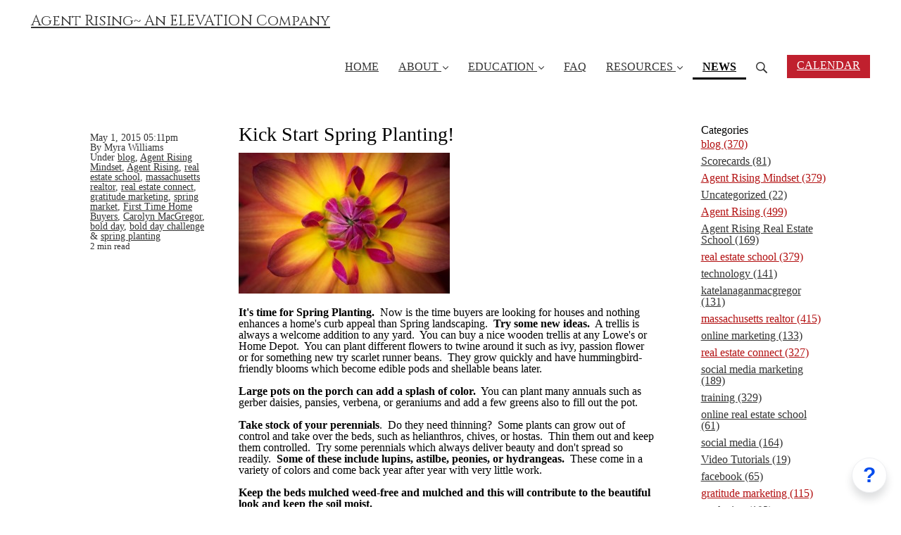

--- FILE ---
content_type: text/html; charset=utf-8
request_url: https://www.agentrising.com/blog/48091-kick-start-spring-planting
body_size: 14378
content:
<!DOCTYPE html>
<html class="themed-content-root">
  <head><meta http-equiv="Content-Type" content="text/html; charset=UTF-8"><script>
//<![CDATA[

      var callbacks = []
      var waitingForLogincheck = true
      window.onLogincheckComplete = callback => {
        if (waitingForLogincheck) {
          callbacks.push(callback)
        } else {
          // Logincheck already done, call this now
          callback()
        }
      };

      function logincheck_request(url) {
        var lc = document.createElement('script'); lc.type = 'text/javascript'; lc.async = true; lc.src = url;
        var s = document.getElementsByTagName('script')[0]; s.parentNode.insertBefore(lc, s);
      }

      function logincheck_response(result) {
        if (result.token) {
          document.cookie = '_simplero_autologin=' + result.token + '; expires=' + new Date(new Date().getTime() + 1000*60).toUTCString() + '; SameSite=None; Secure';
          window.location.reload();
        } else if (result.autologin_url) {
          window.location.href = result.autologin_url;
        } else {
          callbacks.forEach(callback => callback())
          waitingForLogincheck = false
        }
      }

    logincheck_request('https://secure.simplero.com/logincheck.js?account_id=21481&return_to=https%3A%2F%2Fwww.agentrising.com%2Fblog%2F48091-kick-start-spring-planting&site_id=20128');
//]]>
</script><script>
  /*! modernizr 3.6.0 (Custom Build) | MIT *
  * https://modernizr.com/download/?-webp-setclasses !*/
  !function(e,n,A){function o(e,n){return typeof e===n}function t(){var e,n,A,t,a,i,l;for(var f in r)if(r.hasOwnProperty(f)){if(e=[],n=r[f],n.name&&(e.push(n.name.toLowerCase()),n.options&&n.options.aliases&&n.options.aliases.length))for(A=0;A<n.options.aliases.length;A++)e.push(n.options.aliases[A].toLowerCase());for(t=o(n.fn,"function")?n.fn():n.fn,a=0;a<e.length;a++)i=e[a],l=i.split("."),1===l.length?Modernizr[l[0]]=t:(!Modernizr[l[0]]||Modernizr[l[0]]instanceof Boolean||(Modernizr[l[0]]=new Boolean(Modernizr[l[0]])),Modernizr[l[0]][l[1]]=t),s.push((t?"":"no-")+l.join("-"))}}function a(e){var n=u.className,A=Modernizr._config.classPrefix||"";if(c&&(n=n.baseVal),Modernizr._config.enableJSClass){var o=new RegExp("(^|\s)"+A+"no-js(\s|$)");n=n.replace(o,"$1"+A+"js$2")}Modernizr._config.enableClasses&&(n+=" "+A+e.join(" "+A),c?u.className.baseVal=n:u.className=n)}function i(e,n){if("object"==typeof e)for(var A in e)f(e,A)&&i(A,e[A]);else{e=e.toLowerCase();var o=e.split("."),t=Modernizr[o[0]];if(2==o.length&&(t=t[o[1]]),"undefined"!=typeof t)return Modernizr;n="function"==typeof n?n():n,1==o.length?Modernizr[o[0]]=n:(!Modernizr[o[0]]||Modernizr[o[0]]instanceof Boolean||(Modernizr[o[0]]=new Boolean(Modernizr[o[0]])),Modernizr[o[0]][o[1]]=n),a([(n&&0!=n?"":"no-")+o.join("-")]),Modernizr._trigger(e,n)}return Modernizr}var s=[],r=[],l={_version:"3.6.0",_config:{classPrefix:"",enableClasses:!0,enableJSClass:!0,usePrefixes:!0},_q:[],on:function(e,n){var A=this;setTimeout(function(){n(A[e])},0)},addTest:function(e,n,A){r.push({name:e,fn:n,options:A})},addAsyncTest:function(e){r.push({name:null,fn:e})}},Modernizr=function(){};Modernizr.prototype=l,Modernizr=new Modernizr;var f,u=n.documentElement,c="svg"===u.nodeName.toLowerCase();!function(){var e={}.hasOwnProperty;f=o(e,"undefined")||o(e.call,"undefined")?function(e,n){return n in e&&o(e.constructor.prototype[n],"undefined")}:function(n,A){return e.call(n,A)}}(),l._l={},l.on=function(e,n){this._l[e]||(this._l[e]=[]),this._l[e].push(n),Modernizr.hasOwnProperty(e)&&setTimeout(function(){Modernizr._trigger(e,Modernizr[e])},0)},l._trigger=function(e,n){if(this._l[e]){var A=this._l[e];setTimeout(function(){var e,o;for(e=0;e<A.length;e++)(o=A[e])(n)},0),delete this._l[e]}},Modernizr._q.push(function(){l.addTest=i}),Modernizr.addAsyncTest(function(){function e(e,n,A){function o(n){var o=n&&"load"===n.type?1==t.width:!1,a="webp"===e;i(e,a&&o?new Boolean(o):o),A&&A(n)}var t=new Image;t.onerror=o,t.onload=o,t.src=n}var n=[{uri:"[data-uri]",name:"webp"},{uri:"[data-uri]",name:"webp.alpha"},{uri:"[data-uri]",name:"webp.animation"},{uri:"[data-uri]",name:"webp.lossless"}],A=n.shift();e(A.name,A.uri,function(A){if(A&&"load"===A.type)for(var o=0;o<n.length;o++)e(n[o].name,n[o].uri)})}),t(),a(s),delete l.addTest,delete l.addAsyncTest;for(var p=0;p<Modernizr._q.length;p++)Modernizr._q[p]();e.Modernizr=Modernizr}(window,document);
</script>

    <meta charset="utf-8">
    <meta name="viewport" content="width=device-width, initial-scale=1">
    <style>.heading .heading__parent a:hover,.heading h1 a:hover,.heading .heading__parent a:focus,.heading h1 a:focus{color:#840d0d}.heading .heading__parent a:active,.heading h1 a:active{color:#6d0a0b}:root{--color-body:                    #fff;--color-body-rgb:                255, 255, 255;--color-body-most-contrasted-neutral-10-white: #f3f2f5;--color-body-alternate-most-contrasted-neutral-10-white: #fff;--color-body-darken-5:           #f2f2f2;--color-body-darken-2:           #fafafa;--color-body-alternate:          #f2f2f2;--color-body-alternate-rgb:      242, 242, 242;--color-body-alternate-darken-10: #d9d9d9;--color-border:                  #f2f2f2;--color-border-opacity-10:       rgba(242,242,242,0.1);--color-border-opacity-20:       rgba(242,242,242,0.2);--color-border-focus:            #cbcbcb;--color-header-text:             #333;--color-header-text-hover:       #0c0c0c;--color-header-text-active:      #000;--color-header-text-least-contrasted-6: #efefef;--color-header-bg:               #fff;--color-header-announcement-bg:  #c0202e;--color-header-announcement-contrast-9: #dc3140;--color-header-announcement-text: #333;--color-header-border:            #15aed1;--color-transparent-header-text:  #fff;--color-transparent-header-text-active: #b3b3b3;--color-transparent-header-text-hover: #d9d9d9;--color-primary:                 #b31112;--color-primary-transparentize-88: rgba(179,17,18,0.12);--color-primary-rgb:             179, 17, 18;--color-primary-darken-10:       #840d0d;--color-primary-lighten-10:      #e21517;--color-primary-hover:           #840d0d;--color-primary-active:          #6d0a0b;--color-primary-most-contrasted-white-black: #fff;--color-secondary:               #15aed1;--color-text:                    #333;--color-text-most-contrasted-white-black: #fff;--color-text-opacity-10:         rgba(51,51,51,0.1);--color-text-opacity-20:         rgba(51,51,51,0.2);--color-text-alternate:          #333;--color-text-alternate-darken-5: #262626;--color-text-alternate-darken-10: #1a1a1a;--color-text-alternate-lighten-20: #666;--color-text-alternate-light:     #737373;--color-text-alternate-hover:    #0c0c0c;--color-text-alternate-active:   #000;--color-heading:                 #333;--color-heading-rgba-15:         rgba(51,51,51,0.15);--color-heading-rgba-80:         rgba(51,51,51,0.8);--color-button-bg:               #b31112;--color-button-text:             #fff;--color-border-grey:             #ccc;--color-success:                 #15aed1;--color-error:                   #ad3030;--color-search-highlight:        rgba(34,77,80,0.1);--heading-font-family:           Cinzel,Helvetica,Arial,Verdana,Trebuchet MS,sans-serif;--heading-font-weight:           700;--heading-line-height:           1.4;--button-font-family:           Mulish,Helvetica,Arial,Verdana,Trebuchet MS,sans-serif;--button-font-weight:           700;--site-width:                    1200px;--neutral:                       #333;--neutral-80:                    #333;--neutral-60:                    #4d4d4d;--neutral-40:                    #666;--neutral-20:                    #CFCDD6;--neutral-15:                    #DBD9E0;--neutral-10:                    #F3F2F5;--neutral-5:                     #FAFAFB;--neutral-alternate:             #333;--neutral-alternate-80:          #333;--neutral-alternate-60:          #4d4d4d;--neutral-alternate-40:          #666;--border-radius-sm:              2px;--border-radius-md:              3px;--border-radius-lg:              4px;--section-spacing:               2.75rem;--section-spacing-xs:            0;--section-spacing-small:         1rem;--section-spacing-large:         4.125rem;--section-spacing-xlarge:        5.5rem;--section-spacing-mobile:        1rem;--base-font-size:                16px;--base-font-family:              Mulish,Helvetica,Arial,Verdana,Trebuchet MS,sans-serif;--base-line-height:              1.6;--base-line-height-computed:     1.6rem;--comment-avatar-size:           36px;--comment-avatar-spacing:        .9375rem;--comment-spacing:               1.25rem;--header-height:                 5rem;--header-padding-vertical:       .625rem;--header-padding-horizontal:     .875rem;--header-font-size:              16px;--header-brand-inner-height:     3.125rem;--header-inner-height:           2.5rem;--grid-gutter:                   2.75rem;--sidebar-nav-padding-base:      .75rem;--sidebar-nav-padding-per-level: .75rem;--color-sidebar-link:            #757575;--color-sidebar-link-hover:      #4e4e4e;--color-sidebar-link-active:     #282828;--color-primary-body-mix:        #d98889;--color-sidebar-text:            #757575;--header-brand-padding-vertical: .3125rem;--footer-bg:                     #15aed1;--footer-bg-contrasted-8:        #1e1e1e;--footer-bg-contrasted-16:       #0a0a0a;--footer-color:                  #333;--footer-color-bg-mix-67:        #295c67;--footer-nav-font-size:          1rem;--footer-company-font-size:      .875rem;--color-button-bg:               #b31112;--color-button-bg-opacity-075:   rgba(179,17,18,0.075);--color-button-bg-hover:         #840d0d;--color-button-bg-active:        #6d0a0b;--grid-gutter:                   2.75rem;--grid-gutter-mobile:            1rem;--vjs-color:                     #b31112;--vjs-control-hover-color:       #b31112;--section-spacing-responsive:    var(--section-spacing-mobile)}@media (min-width: 481px){:root{--section-spacing-responsive: var(--section-spacing)}}.heading h1 a{color:var(--color-heading)}.site-header .site-header__nav>li.site-header__nav__item--cta>a.btn--solid{border-color:#c0202e;background:#c0202e;color:#fff}.site-header .site-header__nav>li.site-header__nav__item--cta>a.btn--outline{border-color:#c0202e;color:#c0202e}.site-header .site-header__nav>li.site-header__nav__item--cta>a.btn--outline.btn--no-focus:focus:not(:disabled):not(:hover):not(:active){border-color:#c0202e;color:#c0202e;background:transparent}.site-header .site-header__nav>li.site-header__nav__item--cta>a.btn--solid:hover:not(:disabled),.site-header .site-header__nav>li.site-header__nav__item--cta>a.btn--solid:focus:not(:disabled),.site-header .site-header__nav>li.site-header__nav__item--cta>a.btn--outline:hover:not(:disabled),.site-header .site-header__nav>li.site-header__nav__item--cta>a.btn--outline:focus:not(:disabled){color:#fff;border-color:#aa1c29;background:#aa1c29}.site-header .site-header__nav>li.site-header__nav__item--cta>a.btn--solid:active:not(:disabled),.site-header .site-header__nav>li.site-header__nav__item--cta>a.btn--outline:active:not(:disabled){color:#fff;border-color:#941924;background:#941924}@media (min-width: 950px){.site-header--style-breathe .site-header__nav .site-header__nav__item__label{position:relative}.site-header--style-breathe .site-header__nav .site-header__nav__item__label:before{content:'';position:absolute;bottom:0px;left:0;width:0;height:2px;background:var(--footer-color);transform:translateZ(0px);transition:all 0.15s}.site-header--style-breathe .site-header__nav:hover .site-header__nav__item__label:before{left:0;width:100%}}.btn--success.btn--solid{border-color:#15aed1;background:#15aed1;color:#fff}.btn--success.btn--outline{border-color:#15aed1;color:#15aed1}.btn--success.btn--outline.btn--no-focus:focus:not(:disabled):not(:hover):not(:active){border-color:#15aed1;color:#15aed1;background:transparent}.btn--success.btn--solid:hover:not(:disabled),.btn--success.btn--solid:focus:not(:disabled),.btn--success.btn--outline:hover:not(:disabled),.btn--success.btn--outline:focus:not(:disabled){color:#fff;border-color:#139bba;background:#139bba}.btn--success.btn--solid:active:not(:disabled),.btn--success.btn--outline:active:not(:disabled){color:#fff;border-color:#1087a3;background:#1087a3}.btn--alternate.btn--solid{border-color:#333;background:#333;color:#fff}.btn--alternate.btn--outline{border-color:#333;color:#333}.btn--alternate.btn--outline.btn--no-focus:focus:not(:disabled):not(:hover):not(:active){border-color:#333;color:#333;background:transparent}.btn--alternate.btn--solid:hover:not(:disabled),.btn--alternate.btn--solid:focus:not(:disabled),.btn--alternate.btn--outline:hover:not(:disabled),.btn--alternate.btn--outline:focus:not(:disabled){color:#fff;border-color:#262626;background:#262626}.btn--alternate.btn--solid:active:not(:disabled),.btn--alternate.btn--outline:active:not(:disabled){color:#fff;border-color:#1a1a1a;background:#1a1a1a}.cc-window{border:1px solid #e9e9e9}
</style>
    

    <link rel="preload" href="https://fonts.googleapis.com/css?family=Cinzel:400,400italic,500,600,700,700italic,800|Mulish:400,400italic,500,600,700,700italic,800&amp;display=swap" as="style" onload="this.onload=null;this.rel='stylesheet'">
<noscript><link rel="stylesheet" href="https://fonts.googleapis.com/css?family=Cinzel:400,400italic,500,600,700,700italic,800|Mulish:400,400italic,500,600,700,700italic,800&amp;display=swap"></noscript>


    <title>Kick Start Spring Planting! - Agent Rising~ An ELEVATION Company</title>
    
  <link rel="alternate" type="application/rss+xml" title="BLOG and VLOG" href="https://www.agentrising.com/blog.xml"><link rel="shortcut icon" type="image/x-icon" href="https://us.simplerousercontent.net/uploads/asset/file/12842134/rising-star-1-.png"><meta property="og:site_name" content="Agent Rising~ An ELEVATION Company"><meta name="twitter:site" content="@katemaclanagan"><meta name="twitter:image" content="https://us.simplerousercontent.net/uploads/asset/file/12973168/rising-star-800-x-800-px-.png"><meta property="fb:pages" content="299257190277607"><meta property="og:image" content="https://us.simplerousercontent.net/uploads/asset/file/12973168/rising-star-800-x-800-px-.png"><meta property="og:type" content="article"><meta name="twitter:card" content="summary"><meta name="title" property="title" content="Kick Start Spring Planting!"><meta property="og:title" content="Kick Start Spring Planting!"><meta name="twitter:title" content="Kick Start Spring Planting!"><meta property="og:url" content="https://www.agentrising.com/blog/48091-kick-start-spring-planting"><meta name="twitter:url" content="https://www.agentrising.com/blog/48091-kick-start-spring-planting"><meta name="description" property="description" content="It's time for Spring Planting.  Now is the time buyers are looking for houses and nothing enhances a home's curb appeal than Spring landscaping.  T..."><meta property="og:description" content="It's time for Spring Planting.  Now is the time buyers are looking for houses and nothing enhances a home's curb appeal than Spring landscaping.  T..."><meta name="twitter:description" content="It's time for Spring Planting.  Now is the time buyers are looking for houses and nothing enhances a home's curb appeal than Spring landscaping.  T..."><link rel="canonical" href="https://www.agentrising.com/blog/48091-kick-start-spring-planting"><meta name="csrf-param" content="authenticity_token">
<meta name="csrf-token" content="Fm5g3YjtG7SEhuqHGyMFfAGsWgz8gYzxU_sau7_B2055Yzz0Q48IWxKNomG0A29aDVEF8wyUUjGBPzVswXVVmw"><script src="https://assets0.simplero.com/packs/vite/assets/jquery-Be9y8_BM.js" crossorigin="anonymous" type="module"></script>
<script src="https://assets0.simplero.com/packs/vite/assets/site-BeoRH74O.js" crossorigin="anonymous" type="module"></script>
<script src="https://assets0.simplero.com/packs/vite/assets/index-BtfHI-Ut.js" crossorigin="anonymous" type="module"></script>
<script src="https://assets0.simplero.com/packs/vite/assets/index-DcYAVA1K.js" crossorigin="anonymous" type="module"></script>
<script src="https://assets0.simplero.com/packs/vite/assets/index-C6JJ3U91.js" crossorigin="anonymous" type="module"></script>
<script src="https://assets0.simplero.com/packs/vite/assets/index-DG5QY38R.js" crossorigin="anonymous" type="module"></script>
<script src="https://assets0.simplero.com/packs/vite/assets/index-D895Aty8.js" crossorigin="anonymous" type="module"></script><link rel="modulepreload" href="https://assets0.simplero.com/packs/vite/assets/jquery-BUhUPmkV.js" as="script" crossorigin="anonymous">
<link rel="modulepreload" href="https://assets0.simplero.com/packs/vite/assets/_commonjsHelpers-BosuxZz1.js" as="script" crossorigin="anonymous">
<link rel="modulepreload" href="https://assets0.simplero.com/packs/vite/assets/site_editor-B4iQNOnB.js" as="script" crossorigin="anonymous">
<link rel="modulepreload" href="https://assets0.simplero.com/packs/vite/assets/index-BCh9TbPA.js" as="script" crossorigin="anonymous">
<link rel="modulepreload" href="https://assets0.simplero.com/packs/vite/assets/index-D2CsrCzH.js" as="script" crossorigin="anonymous">
<link rel="modulepreload" href="https://assets0.simplero.com/packs/vite/assets/checkboxes_group-Dox2lhft.js" as="script" crossorigin="anonymous">
<link rel="modulepreload" href="https://assets0.simplero.com/packs/vite/assets/add_params_to_url-ri6PHep0.js" as="script" crossorigin="anonymous">
<link rel="modulepreload" href="https://assets0.simplero.com/packs/vite/assets/field_wrapper-DF-BbDjI.js" as="script" crossorigin="anonymous">
<link rel="modulepreload" href="https://assets0.simplero.com/packs/vite/assets/index-BVApNXUP.js" as="script" crossorigin="anonymous">
<link rel="modulepreload" href="https://assets0.simplero.com/packs/vite/assets/intl_phone-IM89LMyA.js" as="script" crossorigin="anonymous">
<link rel="modulepreload" href="https://assets0.simplero.com/packs/vite/assets/timer-0VCabdim.js" as="script" crossorigin="anonymous">
<link rel="modulepreload" href="https://assets0.simplero.com/packs/vite/assets/index-h6NTxCwi.js" as="script" crossorigin="anonymous">
<link rel="modulepreload" href="https://assets0.simplero.com/packs/vite/assets/preload-helper-Bc7v_Ddp.js" as="script" crossorigin="anonymous">
<link rel="modulepreload" href="https://assets0.simplero.com/packs/vite/assets/dom-B8sbAOCx.js" as="script" crossorigin="anonymous">
<link rel="modulepreload" href="https://assets0.simplero.com/packs/vite/assets/index-SuzqRTwP.js" as="script" crossorigin="anonymous">
<link rel="modulepreload" href="https://assets0.simplero.com/packs/vite/assets/process_response-B2k77-MR.js" as="script" crossorigin="anonymous">
<link rel="modulepreload" href="https://assets0.simplero.com/packs/vite/assets/api-BxPNj0Ts.js" as="script" crossorigin="anonymous">
<link rel="modulepreload" href="https://assets0.simplero.com/packs/vite/assets/index-BMwMmqZ9.js" as="script" crossorigin="anonymous">
<link rel="modulepreload" href="https://assets0.simplero.com/packs/vite/assets/rails-ujs-DdjBENKs.js" as="script" crossorigin="anonymous"><link rel="stylesheet" href="https://assets0.simplero.com/packs/vite/assets/site-Bu490IGQ.css" media="all">
<link rel="stylesheet" href="https://assets0.simplero.com/packs/vite/assets/index-BetCGlif.css" media="all">
<link rel="stylesheet" href="https://assets0.simplero.com/packs/vite/assets/index-DK02_PWI.css" media="all">
<link rel="stylesheet" href="https://assets0.simplero.com/packs/vite/assets/index-CJmG_Nqz.css" media="all">
<link rel="stylesheet" href="https://assets0.simplero.com/packs/vite/assets/index-D3XppOMp.css" media="all">
<link rel="stylesheet" href="https://assets0.simplero.com/packs/vite/assets/index-BOhkefk5.css" media="all">
<link rel="stylesheet" href="https://assets0.simplero.com/packs/vite/assets/index-BEZX00ul.css" media="all">
<link rel="stylesheet" href="https://assets0.simplero.com/packs/vite/assets/checkboxes_group-DT3_OuZ7.css" media="all">
<link rel="stylesheet" href="https://assets0.simplero.com/packs/vite/assets/field_wrapper-BbaCoj7i.css" media="all">
<link rel="stylesheet" href="https://assets0.simplero.com/packs/vite/assets/index-woUO3tWC.css" media="all">
<link rel="stylesheet" href="https://assets0.simplero.com/packs/vite/assets/index-ndzvY1vf.css" media="all"><link rel="stylesheet" href="https://assets0.simplero.com/packs/vite/assets/index-Oa1Q6ki7.css" media="all">
<link rel="stylesheet" href="https://assets0.simplero.com/packs/vite/assets/index-CFynNgng.css" media="all">
<link rel="stylesheet" href="https://assets0.simplero.com/packs/vite/assets/index-FcvjWYtz.css" media="all">
<link rel="stylesheet" href="https://assets0.simplero.com/packs/vite/assets/index-CNBfUfHA.css" media="all">
<link rel="stylesheet" href="https://assets0.simplero.com/packs/vite/assets/index-BDKlu0_8.css" media="all">
<link rel="stylesheet" href="https://assets0.simplero.com/packs/vite/assets/index-OQEZEJK9.css" media="all">
<link rel="stylesheet" href="https://assets0.simplero.com/packs/vite/assets/index-B0m8wffa.css" media="all">
<link rel="stylesheet" href="https://assets0.simplero.com/packs/vite/assets/index-CQ1xjNj3.css" media="all">
<link rel="stylesheet" href="https://assets0.simplero.com/packs/vite/assets/index-BZztvbEB.css" media="all"></head>
  <body class="scrolltop template template--blog_post_template sticky-header nav-top " data-cookie-consent-manager='{"consentType":"none","countryCode":"US","createConsentRecordURL":"https://www.agentrising.com/cookie_consent_records/create","content":{"href":"https://simplero.com/privacy-policy","header":"Cookies used on the website!","message":"This website uses cookies to ensure you get the best experience on our website.","dismiss":"Got it!","allow":"Allow cookies","deny":"Decline","link":"Learn more","policy":"Cookie Policy"},"position":"bottom-left","layout":"block","popupBg":"#ffffff","popupText":"#343434","buttonBg":"#c0202e","buttonText":"#ffffff"}' data-simplero-object-id="" data-simplero-render-mode="">
    
      







  <header class="site-header site-header--sm site-header--style-">
    



    <div class="wrapper">
      <a class="site-header__brand" href="/">Agent Rising~ An ELEVATION Company</a>
      <a href="javascript:void(0)" class="site-header__nav-toggle">
        <span class="site-header__nav-toggle__open"><svg class="icon--size-" xmlns="http://www.w3.org/2000/svg" x="0" y="0" width="20" height="20" viewbox="0 0 20 20"><path fill="currentColor" d="M18.5 10.5c0 .3-.2.5-.5.5H2c-.3 0-.5-.2-.5-.5v-1c0-.3.2-.5.5-.5h16c.3 0 .5.2.5.5v1zm0 5c0-.3-.2-.5-.5-.5H2c-.3 0-.5.2-.5.5v1c0 .3.2.5.5.5h16c.3 0 .5-.2.5-.5v-1zm0-12c0-.3-.2-.5-.5-.5H2c-.3 0-.5.2-.5.5v1c0 .3.2.5.5.5h16c.3 0 .5-.2.5-.5v-1z"></path></svg></span>
        <span class="site-header__nav-toggle__close"><svg class="icon--size-" xmlns="http://www.w3.org/2000/svg" x="0" y="0" width="20" height="20" viewbox="0 0 20 20"><path fill="currentColor" d="M11.4 10l5.7-5.7c.2-.2.2-.5 0-.7l-.7-.7c-.2-.2-.5-.2-.7 0L10 8.6 4.3 2.9c-.2-.2-.5-.2-.7 0l-.7.7c-.2.2-.2.5 0 .7L8.6 10l-5.7 5.7c-.2.2-.2.5 0 .7l.7.7c.2.2.5.2.7 0l5.7-5.7 5.7 5.7c.2.2.5.2.7 0l.7-.7c.2-.2.2-.5 0-.7L11.4 10z"></path></svg></span>
      </a>

      <nav class="site-header--mobile-closed__hidden">
        <ul class="site-header__nav">
          
            
            
            

            <li class="site-header__nav__item site-header__nav__item--type-page site-header__nav__item--page--home" id="site-header__nav__item__317427">
              <a href="https://www.agentrising.com/">
                
                <span class="site-header__nav__item__label">HOME</span> 
                
              </a></li>
          
            
            
            

            <li class="site-header__nav__item site-header__nav__item--type-page site-header__nav__item--page--about site-header__nav__item--has-dropdown " id="site-header__nav__item__112682">
              <a href="https://www.agentrising.com/about">
                
                <span class="site-header__nav__item__label">ABOUT</span> 
                <svg class="icon--size-" xmlns="http://www.w3.org/2000/svg" version="1.1" x="0" y="0" width="8" height="5" viewbox="0 0 8 5"><path fill="currentColor" d="M7.1.2c.1-.1.1-.1.2-.1s.2 0 .2.1l.4.4c.1.2.1.3 0 .5L4.2 4.8s-.1.1-.2.1-.2 0-.2-.1L.1 1.1C0 .9 0 .8.1.6L.5.2C.6.1.6.1.7.1S.9.1.9.2L4 3.3 7.1.2z"></path></svg>
              </a><ul class="site-header__dropdown site-header__dropdown--left"><li class="site-header__dropdown__item
  ">
  <a href="https://kate-realtor.simplerosites.com/" target="_blank">
    <span class="site-header__dropdown__item__label">Kate.REALTOR®</span> 
  </a></li>
</ul></li>
          
            
            
            

            <li class="site-header__nav__item site-header__nav__item--type-page_group site-header__nav__item--page_group site-header__nav__item--has-dropdown " id="site-header__nav__item__318163">
              <a href="https://www.agentrising.com/salesperson-course">
                
                <span class="site-header__nav__item__label">EDUCATION</span> 
                <svg class="icon--size-" xmlns="http://www.w3.org/2000/svg" version="1.1" x="0" y="0" width="8" height="5" viewbox="0 0 8 5"><path fill="currentColor" d="M7.1.2c.1-.1.1-.1.2-.1s.2 0 .2.1l.4.4c.1.2.1.3 0 .5L4.2 4.8s-.1.1-.2.1-.2 0-.2-.1L.1 1.1C0 .9 0 .8.1.6L.5.2C.6.1.6.1.7.1S.9.1.9.2L4 3.3 7.1.2z"></path></svg>
              </a><ul class="site-header__dropdown site-header__dropdown--left"><li class="site-header__dropdown__item
  ">
  <a href="https://www.agentrising.com/salesperson-course">
    <span class="site-header__dropdown__item__label">Salesperson Course</span> 
  </a></li>
<li class="site-header__dropdown__item
  ">
  <a href="https://www.agentrising.com/broker-course">
    <span class="site-header__dropdown__item__label">Broker Course</span> 
  </a></li>
<li class="site-header__dropdown__item
  ">
  <a href="https://www.agentrising.com/instructor">
    <span class="site-header__dropdown__item__label">Instructor</span> 
  </a></li>
<li class="site-header__dropdown__item
  ">
  <a href="https://www.agentrising.com/continuing-education">
    <span class="site-header__dropdown__item__label">Continuing Education</span> 
  </a></li>
<li class="site-header__dropdown__item
  ">
  <a href="https://www.agentrising.com/psi">
    <span class="site-header__dropdown__item__label">PSI </span> 
  </a></li>
<li class="site-header__dropdown__item
  ">
  <a href="https://www.agentrising.com/rise">
    <span class="site-header__dropdown__item__label">RISE</span> 
  </a></li>
<li class="site-header__dropdown__item
  ">
  <a href="https://www.agentrising.com/page/296455" target="_blank">
    <span class="site-header__dropdown__item__label">NO Money? NO Problem!</span> 
  </a></li>
</ul></li>
          
            
            
            

            <li class="site-header__nav__item site-header__nav__item--type-page site-header__nav__item--page--faq" id="site-header__nav__item__318171">
              <a href="https://www.agentrising.com/faq">
                
                <span class="site-header__nav__item__label">FAQ</span> 
                
              </a></li>
          
            
            
            

            <li class="site-header__nav__item site-header__nav__item--type-page_group site-header__nav__item--page_group site-header__nav__item--has-dropdown " id="site-header__nav__item__325684">
              <a href="https://www.agentrising.com/page/296455">
                
                <span class="site-header__nav__item__label">RESOURCES</span> 
                <svg class="icon--size-" xmlns="http://www.w3.org/2000/svg" version="1.1" x="0" y="0" width="8" height="5" viewbox="0 0 8 5"><path fill="currentColor" d="M7.1.2c.1-.1.1-.1.2-.1s.2 0 .2.1l.4.4c.1.2.1.3 0 .5L4.2 4.8s-.1.1-.2.1-.2 0-.2-.1L.1 1.1C0 .9 0 .8.1.6L.5.2C.6.1.6.1.7.1S.9.1.9.2L4 3.3 7.1.2z"></path></svg>
              </a><ul class="site-header__dropdown site-header__dropdown--left"><li class="site-header__dropdown__item
  ">
  <a href="https://www.agentrising.com/page/296455" target="_blank">
    <span class="site-header__dropdown__item__label">NO Money? NO Problem!</span> 
  </a></li>
<li class="site-header__dropdown__item
  ">
  <a href="https://www.agentrising.com/whats-my-webutation">
    <span class="site-header__dropdown__item__label">What's my WEButation?</span> 
  </a></li>
<li class="site-header__dropdown__item
  ">
  <a href="https://www.agentrising.com/book-live-hours">
    <span class="site-header__dropdown__item__label">Book Live Hours</span> 
  </a></li>
<li class="site-header__dropdown__item
  ">
  <a href="https://www.agentrising.com/student-course-material">
    <span class="site-header__dropdown__item__label">Student Course Material</span> 
  </a></li>
<li class="site-header__dropdown__item
  ">
  <a href="https://www.agentrising.com/scholarshare-program">
    <span class="site-header__dropdown__item__label">ScholarSHARE Program</span> 
  </a></li>
<li class="site-header__dropdown__item
  ">
  <a href="https://www.agentrising.com/referral-love">
    <span class="site-header__dropdown__item__label">Referral Love</span> 
  </a></li>
</ul></li>
          
            
            
            

            <li class="site-header__nav__item site-header__nav__item--type-blog site-header__nav__item--blog site-header__nav__item--active" id="site-header__nav__item__112681">
              <a href="https://www.agentrising.com/blog">
                
                <span class="site-header__nav__item__label">NEWS</span> <span class="sr-only">(current)</span>
                
              </a></li>
          
          
            <li class="site-header__nav__item site-header__nav__item--search">
              <a href="javascript:void(0)">
                <span class="mobile-hidden"><svg class="icon--size-" xmlns="http://www.w3.org/2000/svg" viewbox="0 0 16 16"><path fill="currentColor" d="M10.031,11.518c-1.032,0.735 -2.294,1.167 -3.656,1.167c-3.484,0 -6.308,-2.824 -6.308,-6.307c0,-3.484 2.824,-6.308 6.308,-6.308c3.483,0 6.307,2.824 6.307,6.308c0,1.362 -0.432,2.624 -1.167,3.656l4.144,4.144c0.408,0.408 0.405,1.061 0,1.466l-0.018,0.018c-0.404,0.404 -1.061,0.405 -1.466,0l-4.144,-4.144Zm-3.656,-0.317c2.663,0 4.823,-2.16 4.823,-4.823c0,-2.664 -2.16,-4.824 -4.823,-4.824c-2.664,0 -4.824,2.16 -4.824,4.824c0,2.663 2.16,4.823 4.824,4.823Z"></path></svg></span>
                <span class="mobile-only">Search</span>
              </a>
            </li>
          

          

          
          

          
            
            
              
                <li class="site-header__nav__item site-header__nav__item--cta">
                  <a href="https://calendar.google.com/calendar/embed?src=rise%40agentrising.com&amp;ctz=America%2FNew_York" class="btn btn--solid">CALENDAR</a>
                </li>
              
            
          

          
        </ul>
      </nav>
      
    </div>
    <div class="site-header__search global-search site-header__search--closed">
  <div class="site-header__search__wrapper search__wrapper">
    <form action="/search" data-remote="true" class="site-header_search__form wrapper wrapper--padded search-bar">
      <span class="site-header_search__form__glass"><svg class="icon--size-" xmlns="http://www.w3.org/2000/svg" viewbox="0 0 16 16"><path fill="currentColor" d="M10.031,11.518c-1.032,0.735 -2.294,1.167 -3.656,1.167c-3.484,0 -6.308,-2.824 -6.308,-6.307c0,-3.484 2.824,-6.308 6.308,-6.308c3.483,0 6.307,2.824 6.307,6.308c0,1.362 -0.432,2.624 -1.167,3.656l4.144,4.144c0.408,0.408 0.405,1.061 0,1.466l-0.018,0.018c-0.404,0.404 -1.061,0.405 -1.466,0l-4.144,-4.144Zm-3.656,-0.317c2.663,0 4.823,-2.16 4.823,-4.823c0,-2.664 -2.16,-4.824 -4.823,-4.824c-2.664,0 -4.824,2.16 -4.824,4.824c0,2.663 2.16,4.823 4.824,4.823Z"></path></svg></span>
      <input type="search" class="form-control search-field-with-close" name="q" data-behavior="autocomplete-form-field" value="" placeholder="Search…">
      <div class="search-bar__bar-loader progress-bar"></div>
      <span class="site-header_search__form__close clear-field"><svg class="icon--size-" xmlns="http://www.w3.org/2000/svg" x="0" y="0" width="20" height="20" viewbox="0 0 20 20"><path fill="currentColor" d="M11.4 10l5.7-5.7c.2-.2.2-.5 0-.7l-.7-.7c-.2-.2-.5-.2-.7 0L10 8.6 4.3 2.9c-.2-.2-.5-.2-.7 0l-.7.7c-.2.2-.2.5 0 .7L8.6 10l-5.7 5.7c-.2.2-.2.5 0 .7l.7.7c.2.2.5.2.7 0l5.7-5.7 5.7 5.7c.2.2.5.2.7 0l.7-.7c.2-.2.2-.5 0-.7L11.4 10z"></path></svg></span>
      <span class="site-header_search__form__expand">
<svg width="14" height="14" viewbox="0 0 14 14" fill="currentColor" xmlns="http://www.w3.org/2000/svg">
  <path d="M5.005 8.06641L2.77977 10.2916L1.49379 9.00566C1.32625 8.8384 1.10305 8.74954 0.875 8.74954C0.762426 8.74954 0.648621 8.77165 0.540039 8.81598C0.212734 8.95141 0 9.27071 0 9.62426V13.3184C0.0011293 13.7074 0.295039 14 0.657344 14H4.37609C4.72992 14 5.04957 13.7868 5.18437 13.46C5.32025 13.1327 5.24505 12.7567 4.99466 12.5065L3.70869 11.2205L5.93392 8.99527C6.19027 8.73893 6.19027 8.32371 5.93392 8.06723C5.67757 7.81074 5.26203 7.81211 5.005 8.06641ZM13.3202 0H9.60148C9.24766 0 8.92801 0.213199 8.7932 0.540039C8.65733 0.867344 8.73253 1.24332 8.98291 1.49352L10.2692 2.77949L8.04393 5.00473C7.78758 5.26107 7.78758 5.67629 8.04393 5.93277C8.30028 6.18926 8.71549 6.18912 8.97198 5.93277L11.1972 3.70754L12.4832 4.99352C12.6507 5.16078 12.8742 5.24918 13.102 5.24918C13.2146 5.24918 13.3282 5.22753 13.4367 5.1832C13.7878 5.04766 14.0011 4.72773 14.0011 4.35039V0.631641C14.0011 0.293945 13.7085 0 13.3202 0Z" fill="currentColor"></path>
</svg>
</span>
      <div class="search-bar__btn">
        <input type="submit" value="Search" class="btn btn--solid btn--md">
      </div>
    </form>
    <div class="search__results"></div>
  </div>
</div>

    
  </header>


    

    <div class="page-content">
      <div class="notice-container" id="notice-container">
  
</div>


      <div class="simplero-section " id="simplero-section-1634050600911" data-simplero-section-id="1634050600911" data-simplero-section-type="blog_post_content">















<div class="section section--blog-post-content section--default">
  
    

    <div class="wrapper wrapper--padded">
      <div class="grid grid--margins">
        
        <div class="grid__item lg--four-fifths left">
          <article class="blog-post blog-post--font-md">
            <div class="grid grid--margins">
              
                <div class="grid__item lg--one-quarter blog-post__meta md-down--hide ">
                  




  <div class="blog-post__date blog-post__inline-meta-with-separator">
    
  

  May 1, 2015 05:11pm

  </div>



  <div class="blog-post__author blog-post__inline-meta-with-separator">By Myra Williams</div>



  <div class="blog-post__category blog-post__inline-meta-with-separator">Under
  
    <a href="/blog/categories/134364">blog</a>,
  
    <a href="/blog/categories/134366">Agent Rising Mindset</a>,
  
    <a href="/blog/categories/134368">Agent Rising</a>,
  
    <a href="/blog/categories/134370">real estate school</a>,
  
    <a href="/blog/categories/134373">massachusetts realtor</a>,
  
    <a href="/blog/categories/134375">real estate connect</a>,
  
    <a href="/blog/categories/134382">gratitude marketing</a>,
  
    <a href="/blog/categories/134387">spring market</a>,
  
    <a href="/blog/categories/134388">First Time Home Buyers</a>,
  
    <a href="/blog/categories/134408">Carolyn MacGregor</a>,
  
    <a href="/blog/categories/134409">bold day</a>,
  
    <a href="/blog/categories/134410">bold day challenge</a> &amp;
  
    <a href="/blog/categories/134415">spring planting</a>
  
  </div>



  <div class="blog-post__reading_time blog-post__inline-meta-with-separator">2 min read</div>




                </div>
              
              <div class="grid__item lg--three-quarters blog-post__content">
                <h1 class="blog-post__title">Kick Start Spring Planting!</h1>
                
                

                <div class="blog-post__body">
                  <div class="wysiwyg-content"><a href="/wp-content/uploads/2015/03/spring-670719_640.jpg"><img class=" size-medium wp-image-4031 alignleft" src="https://us.simplerousercontent.net/uploads/asset/file/4532898/spring-670719_640-300x200.jpg" alt="Agent Rising" width="300" height="200"></a><br><br><strong>It's time for Spring Planting.  </strong>Now is the time buyers are looking for houses and nothing enhances a home's curb appeal than Spring landscaping. <strong> Try some new ideas.</strong>  A trellis is always a welcome addition to any yard.  You can buy a nice wooden trellis at any Lowe's or Home Depot.  You can plant different flowers to twine around it such as ivy, passion flower or for something new try scarlet runner beans.  They grow quickly and have hummingbird-friendly blooms which become edible pods and shellable beans later.<br><br><strong>Large pots on the porch can add a splash of color.</strong>  You can plant many annuals such as gerber daisies, pansies, verbena, or geraniums and add a few greens also to fill out the pot.<br><br><strong>Take stock of your perennials</strong>.  Do they need thinning?  Some plants can grow out of control and take over the beds, such as helianthros, chives, or hostas.  Thin them out and keep them controlled.  Try some perennials which always deliver beauty and don't spread so readily.  <strong>Some of these include lupins, astilbe, peonies, or hydrangeas.</strong>  These come in a variety of colors and come back year after year with very little work.<br><br><strong>Keep the beds mulched weed-free and mulched and this will contribute to the beautiful look and keep the soil moist.</strong><br><br><strong>Don't forget a veggie garden.</strong> You can do some vegetables such as tomatoes, green beans, lettuce or herbs in a relatively small space.  You can put some in raised beds or pots if space is an issue.  This is a great project to keep the kids interested and eating healthy.<br><br><strong>You can start your flower planting now and your vegetable garden by the end of May.  Enjoy your summer with a great start now.</strong><br><br><strong>Visit  w<a href="">ww.agentrising.com</a> for more ideas on keeping real estate fresh.</strong></div>
                  
                    
      <div class="blog-post__meta blog-post__meta--left blog-post__meta--inline lg--hide">
        




  <div class="blog-post__date blog-post__inline-meta-with-separator">
    
  

  May 1, 2015 05:11pm

  </div>



  <div class="blog-post__author blog-post__inline-meta-with-separator">By Myra Williams</div>



  <div class="blog-post__category blog-post__inline-meta-with-separator">Under
  
    <a href="/blog/categories/134364">blog</a>,
  
    <a href="/blog/categories/134366">Agent Rising Mindset</a>,
  
    <a href="/blog/categories/134368">Agent Rising</a>,
  
    <a href="/blog/categories/134370">real estate school</a>,
  
    <a href="/blog/categories/134373">massachusetts realtor</a>,
  
    <a href="/blog/categories/134375">real estate connect</a>,
  
    <a href="/blog/categories/134382">gratitude marketing</a>,
  
    <a href="/blog/categories/134387">spring market</a>,
  
    <a href="/blog/categories/134388">First Time Home Buyers</a>,
  
    <a href="/blog/categories/134408">Carolyn MacGregor</a>,
  
    <a href="/blog/categories/134409">bold day</a>,
  
    <a href="/blog/categories/134410">bold day challenge</a> &amp;
  
    <a href="/blog/categories/134415">spring planting</a>
  
  </div>



  <div class="blog-post__reading_time blog-post__inline-meta-with-separator">2 min read</div>




      </div>
    
                  
                </div>
                
                
                  <div class="blog-post__meta blog-post__react">
                    <div class="reactable" id="reactions_blog_post_48091">
  
  
  

  

  <div class="react-button  ">
    
      <a href="https://secure.simplero.com/login?account_id=21481&amp;return_to=https%3A%2F%2Fwww.agentrising.com%2Fblog%2F48091-kick-start-spring-planting&amp;site_id=20128">
        Like
	  	</a>
		
	</div>

  
</div>

                  </div>
                

                
                  <div class="sharing">
      <a class="btn btn--sm btn--outline btn--facebook" href="https://www.facebook.com/dialog/share?app_id=638099726206123&amp;display=popup&amp;href=https%3A%2F%2Fwww.agentrising.com%2Fblog%2F48091-kick-start-spring-planting" title="Share on Facebook" rel="share"><svg class="icon--size-" xmlns="http://www.w3.org/2000/svg" version="1.1" x="0" y="0" width="9" height="16" viewbox="0 0 9 16"><path fill="currentColor" d="M5.7 16V8.7h2.5l.4-2.8H5.7V4c0-.8.2-1.4 1.4-1.4h1.5V.1C8.4.1 7.5 0 6.5 0 4.3 0 2.8 1.3 2.8 3.8v2.1H.3v2.8h2.5V16h2.9z"></path></svg><span class="share-label">Share</span>
      </a>
    
      <a class="btn btn--sm btn--outline btn--x" href="https://x.com/intent/tweet?text=Kick+Start+Spring+Planting%21+https%3A%2F%2Fwww.agentrising.com%2Fblog%2F48091-kick-start-spring-planting&amp;url=https%3A%2F%2Fwww.agentrising.com%2Fblog%2F48091-kick-start-spring-planting" title="Post on X" rel="share"><svg class="icon--size-" xmlns="http://www.w3.org/2000/svg" version="1.1" x="0" y="0" width="20" height="16" viewbox="0 0 1200 1227"><path fill="currentColor" d="M714.163 519.284L1160.89 0H1055.03L667.137 450.887L357.328 0H0L468.492 681.821L0 1226.37H105.866L515.491 750.218L842.672 1226.37H1200L714.137 519.284H714.163ZM569.165 687.828L521.697 619.934L144.011 79.6944H306.615L611.412 515.685L658.88 583.579L1055.08 1150.3H892.476L569.165 687.854V687.828Z"></path></svg><span class="share-label">Post</span>
      </a>
    
      <a class="btn btn--sm btn--outline btn--linkedin" href="https://www.linkedin.com/shareArticle?mini=true&amp;url=https%3A%2F%2Fwww.agentrising.com%2Fblog%2F48091-kick-start-spring-planting" title="Share on LinkedIn" rel="share"><svg class="icon--size-" xmlns="http://www.w3.org/2000/svg" version="1.1" x="0" y="0" width="16" height="16" viewbox="0 0 16 16"><path fill="currentColor" d="M.3 5.3h3.3V16H.3V5.3zM1.9 0C3 0 3.8.9 3.8 1.9s-.8 2-1.9 2C.9 3.9 0 3 0 1.9S.9 0 1.9 0m3.8 5.3h3.2v1.5c.4-.8 1.5-1.7 3.1-1.7 3.4 0 4 2.2 4 5.1V16h-3.3v-5.2c0-1.2 0-2.8-1.7-2.8s-2 1.4-2 2.7V16H5.7V5.3z"></path></svg><span class="share-label">Share</span>
      </a>
    </div>

                
              </div>
            </div>
          </article>
        </div>
        
          
  
    




  <div class="grid__item lg--one-fifth">
    
  
    



  


    
      <h4>Categories</h4>

      <ul class="category-list category-list--vertical">
        
          <li class="category-list__item category-list__item--active">
            <a href="/blog/categories/134364">blog <span class="text-muted">(370)</span></a>
          </li>
        
          <li class="category-list__item">
            <a href="/blog/categories/134365">Scorecards <span class="text-muted">(81)</span></a>
          </li>
        
          <li class="category-list__item category-list__item--active">
            <a href="/blog/categories/134366">Agent Rising Mindset <span class="text-muted">(379)</span></a>
          </li>
        
          <li class="category-list__item">
            <a href="/blog/categories/134367">Uncategorized <span class="text-muted">(22)</span></a>
          </li>
        
          <li class="category-list__item category-list__item--active">
            <a href="/blog/categories/134368">Agent Rising <span class="text-muted">(499)</span></a>
          </li>
        
          <li class="category-list__item">
            <a href="/blog/categories/134369">Agent Rising Real Estate School <span class="text-muted">(169)</span></a>
          </li>
        
          <li class="category-list__item category-list__item--active">
            <a href="/blog/categories/134370">real estate school <span class="text-muted">(379)</span></a>
          </li>
        
          <li class="category-list__item">
            <a href="/blog/categories/134371">technology <span class="text-muted">(141)</span></a>
          </li>
        
          <li class="category-list__item">
            <a href="/blog/categories/134372">katelanaganmacgregor <span class="text-muted">(131)</span></a>
          </li>
        
          <li class="category-list__item category-list__item--active">
            <a href="/blog/categories/134373">massachusetts realtor <span class="text-muted">(415)</span></a>
          </li>
        
          <li class="category-list__item">
            <a href="/blog/categories/134374">online marketing <span class="text-muted">(133)</span></a>
          </li>
        
          <li class="category-list__item category-list__item--active">
            <a href="/blog/categories/134375">real estate connect <span class="text-muted">(327)</span></a>
          </li>
        
          <li class="category-list__item">
            <a href="/blog/categories/134376">social media marketing <span class="text-muted">(189)</span></a>
          </li>
        
          <li class="category-list__item">
            <a href="/blog/categories/134377">training <span class="text-muted">(329)</span></a>
          </li>
        
          <li class="category-list__item">
            <a href="/blog/categories/134378">online real estate school <span class="text-muted">(61)</span></a>
          </li>
        
          <li class="category-list__item">
            <a href="/blog/categories/134379">social media <span class="text-muted">(164)</span></a>
          </li>
        
          <li class="category-list__item">
            <a href="/blog/categories/134380">Video Tutorials <span class="text-muted">(19)</span></a>
          </li>
        
          <li class="category-list__item">
            <a href="/blog/categories/134381">facebook <span class="text-muted">(65)</span></a>
          </li>
        
          <li class="category-list__item category-list__item--active">
            <a href="/blog/categories/134382">gratitude marketing <span class="text-muted">(115)</span></a>
          </li>
        
          <li class="category-list__item">
            <a href="/blog/categories/134383">marketing <span class="text-muted">(193)</span></a>
          </li>
        
          <li class="category-list__item">
            <a href="/blog/categories/134384">millennial buyers <span class="text-muted">(6)</span></a>
          </li>
        
          <li class="category-list__item">
            <a href="/blog/categories/134385">professional training <span class="text-muted">(25)</span></a>
          </li>
        
          <li class="category-list__item">
            <a href="/blog/categories/134386">real estate trends <span class="text-muted">(16)</span></a>
          </li>
        
          <li class="category-list__item category-list__item--active">
            <a href="/blog/categories/134387">spring market <span class="text-muted">(18)</span></a>
          </li>
        
          <li class="category-list__item category-list__item--active">
            <a href="/blog/categories/134388">First Time Home Buyers <span class="text-muted">(10)</span></a>
          </li>
        
          <li class="category-list__item">
            <a href="/blog/categories/134389">Scholarshare <span class="text-muted">(8)</span></a>
          </li>
        
          <li class="category-list__item">
            <a href="/blog/categories/134390">agent pro tips <span class="text-muted">(15)</span></a>
          </li>
        
          <li class="category-list__item">
            <a href="/blog/categories/134391">LIVE Bootcamp <span class="text-muted">(38)</span></a>
          </li>
        
          <li class="category-list__item">
            <a href="/blog/categories/134392">Live Hours <span class="text-muted">(31)</span></a>
          </li>
        
          <li class="category-list__item">
            <a href="/blog/categories/134393">Motivational Scorecards <span class="text-muted">(26)</span></a>
          </li>
        
          <li class="category-list__item">
            <a href="/blog/categories/134394">sarah walsh <span class="text-muted">(57)</span></a>
          </li>
        
          <li class="category-list__item">
            <a href="/blog/categories/134395">paperless <span class="text-muted">(79)</span></a>
          </li>
        
          <li class="category-list__item">
            <a href="/blog/categories/134396">paperless training <span class="text-muted">(88)</span></a>
          </li>
        
          <li class="category-list__item">
            <a href="/blog/categories/134397">note cards <span class="text-muted">(18)</span></a>
          </li>
        
          <li class="category-list__item">
            <a href="/blog/categories/134398">website development <span class="text-muted">(44)</span></a>
          </li>
        
          <li class="category-list__item">
            <a href="/blog/categories/134399">Technology Scorecards <span class="text-muted">(43)</span></a>
          </li>
        
          <li class="category-list__item">
            <a href="/blog/categories/134400">Sales Scorecards <span class="text-muted">(38)</span></a>
          </li>
        
          <li class="category-list__item">
            <a href="/blog/categories/134401">mar conference &amp; tradeshow <span class="text-muted">(20)</span></a>
          </li>
        
          <li class="category-list__item">
            <a href="/blog/categories/134402">mobile app <span class="text-muted">(18)</span></a>
          </li>
        
          <li class="category-list__item">
            <a href="/blog/categories/134403">nar conference &amp; expo <span class="text-muted">(20)</span></a>
          </li>
        
          <li class="category-list__item">
            <a href="/blog/categories/134404">Daily Inspiration <span class="text-muted">(50)</span></a>
          </li>
        
          <li class="category-list__item">
            <a href="/blog/categories/134405">reviews <span class="text-muted">(18)</span></a>
          </li>
        
          <li class="category-list__item">
            <a href="/blog/categories/134406">inman news <span class="text-muted">(19)</span></a>
          </li>
        
          <li class="category-list__item">
            <a href="/blog/categories/134407">nyc <span class="text-muted">(2)</span></a>
          </li>
        
          <li class="category-list__item category-list__item--active">
            <a href="/blog/categories/134408">Carolyn MacGregor <span class="text-muted">(137)</span></a>
          </li>
        
          <li class="category-list__item category-list__item--active">
            <a href="/blog/categories/134409">bold day <span class="text-muted">(90)</span></a>
          </li>
        
          <li class="category-list__item category-list__item--active">
            <a href="/blog/categories/134410">bold day challenge <span class="text-muted">(85)</span></a>
          </li>
        
          <li class="category-list__item">
            <a href="/blog/categories/134411">home stager <span class="text-muted">(11)</span></a>
          </li>
        
          <li class="category-list__item">
            <a href="/blog/categories/134412">home staging <span class="text-muted">(12)</span></a>
          </li>
        
          <li class="category-list__item">
            <a href="/blog/categories/134413">Laura Severino <span class="text-muted">(7)</span></a>
          </li>
        
          <li class="category-list__item">
            <a href="/blog/categories/134414">millennials <span class="text-muted">(6)</span></a>
          </li>
        
          <li class="category-list__item category-list__item--active">
            <a href="/blog/categories/134415">spring planting <span class="text-muted">(3)</span></a>
          </li>
        
          <li class="category-list__item">
            <a href="/blog/categories/134416">Upstream <span class="text-muted">(1)</span></a>
          </li>
        
          <li class="category-list__item">
            <a href="/blog/categories/134417">videos <span class="text-muted">(10)</span></a>
          </li>
        
          <li class="category-list__item">
            <a href="/blog/categories/134418">holidays <span class="text-muted">(8)</span></a>
          </li>
        
          <li class="category-list__item">
            <a href="/blog/categories/134419">buyers <span class="text-muted">(4)</span></a>
          </li>
        
          <li class="category-list__item">
            <a href="/blog/categories/134420">fall market <span class="text-muted">(2)</span></a>
          </li>
        
          <li class="category-list__item">
            <a href="/blog/categories/134421">fall curb appeal <span class="text-muted">(3)</span></a>
          </li>
        
          <li class="category-list__item">
            <a href="/blog/categories/134422">RASEM <span class="text-muted">(9)</span></a>
          </li>
        
          <li class="category-list__item">
            <a href="/blog/categories/134423">RASEM president <span class="text-muted">(1)</span></a>
          </li>
        
          <li class="category-list__item">
            <a href="/blog/categories/134424">Tara Duclos <span class="text-muted">(1)</span></a>
          </li>
        
          <li class="category-list__item">
            <a href="/blog/categories/134425">Weekend Warrior <span class="text-muted">(1)</span></a>
          </li>
        
          <li class="category-list__item">
            <a href="/blog/categories/134426">spring <span class="text-muted">(2)</span></a>
          </li>
        
          <li class="category-list__item">
            <a href="/blog/categories/134427">home features <span class="text-muted">(1)</span></a>
          </li>
        
          <li class="category-list__item">
            <a href="/blog/categories/134428">realtor safety <span class="text-muted">(1)</span></a>
          </li>
        
          <li class="category-list__item">
            <a href="/blog/categories/134429">real estate career <span class="text-muted">(55)</span></a>
          </li>
        
          <li class="category-list__item">
            <a href="/blog/categories/134430">continuing education <span class="text-muted">(17)</span></a>
          </li>
        
          <li class="category-list__item">
            <a href="/blog/categories/134431">Broker Course <span class="text-muted">(8)</span></a>
          </li>
        
          <li class="category-list__item">
            <a href="/blog/categories/134432">Broker Rising <span class="text-muted">(6)</span></a>
          </li>
        
          <li class="category-list__item">
            <a href="/blog/categories/134433">broker <span class="text-muted">(4)</span></a>
          </li>
        
          <li class="category-list__item">
            <a href="/blog/categories/134434">winter <span class="text-muted">(5)</span></a>
          </li>
        
          <li class="category-list__item">
            <a href="/blog/categories/134436">BOLD Real Estate <span class="text-muted">(35)</span></a>
          </li>
        
          <li class="category-list__item">
            <a href="/blog/categories/134437">real estate agent <span class="text-muted">(57)</span></a>
          </li>
        
          <li class="category-list__item">
            <a href="/blog/categories/134438">scavenger hunts <span class="text-muted">(1)</span></a>
          </li>
        
          <li class="category-list__item">
            <a href="/blog/categories/134439">Boot Camp <span class="text-muted">(12)</span></a>
          </li>
        
          <li class="category-list__item">
            <a href="/blog/categories/134440">National Association of REALTORS <span class="text-muted">(6)</span></a>
          </li>
        
          <li class="category-list__item">
            <a href="/blog/categories/134441">New Year <span class="text-muted">(3)</span></a>
          </li>
        
          <li class="category-list__item">
            <a href="/blog/categories/134442">holiday <span class="text-muted">(1)</span></a>
          </li>
        
          <li class="category-list__item">
            <a href="/blog/categories/134443">R.I.S.E. <span class="text-muted">(4)</span></a>
          </li>
        
          <li class="category-list__item">
            <a href="/blog/categories/134444">family time <span class="text-muted">(1)</span></a>
          </li>
        
          <li class="category-list__item">
            <a href="/blog/categories/134445">South Shore Realtors <span class="text-muted">(3)</span></a>
          </li>
        
          <li class="category-list__item">
            <a href="/blog/categories/134446">RISE Yoga <span class="text-muted">(1)</span></a>
          </li>
        
          <li class="category-list__item">
            <a href="/blog/categories/134453">antitrust <span class="text-muted">(1)</span></a>
          </li>
        
          <li class="category-list__item">
            <a href="/blog/categories/134454">MLSPIN <span class="text-muted">(1)</span></a>
          </li>
        
          <li class="category-list__item">
            <a href="/blog/categories/134455">MLS PIN <span class="text-muted">(1)</span></a>
          </li>
        
          <li class="category-list__item">
            <a href="/blog/categories/134456">Lawsuit <span class="text-muted">(1)</span></a>
          </li>
        
      </ul>
    
  </div>


  

        
      </div>
    </div>
  
</div>


</div><div class="simplero-section " id="simplero-section-1634050600912" data-simplero-section-id="1634050600912" data-simplero-section-type="blog_post_comments">
  







  

  <div class="section section--blog-post-comments section--default  ">


    <div class="wrapper wrapper--padded-sm">
        



        <div class="comments" id="comments_blog_post_48091">
          <h3>0 comments</h3>


  <div class="empty-state">There are no comments yet. Be the first one to leave a comment!</div>


<div class="comments__form">
  <h4 class="comments__form_title">Leave a comment</h4>

  

  
    <a href="https://secure.simplero.com/login?account_id=21481&amp;return_to=https%3A%2F%2Fwww.agentrising.com%2Fblog%2F48091-kick-start-spring-planting&amp;site_id=20128">Please log in or register to post a comment</a>
  
</div>



        </div>
    </div>
  </div>



</div>





        














<footer class="site-footer site-footer--simple">
  
    <div class="wrapper wrapper--padded">
      <div class="grid grid--margins site-footer__nav-social">
        
          <div class="grid__item lg--one-half md--one-half sm--text-center">
            
  <ul class="footer-nav">
    
      <li><a href="mailto:kate@katelanaganmacgregor.com">Customer service</a></li>
    
      <li><a href="https://www.agentrising.com/terms">Terms and conditions</a></li>
    
  </ul>

          </div>
        
        <div class="grid__item lg--one-half lg--text-right md--one-half md--text-right sm--text-center">
            
  
  
<ul class="footer-social 
    
      lg--right md--right sm--center
    
   "><li><a href="https://www.facebook.com/agentrising" class="footer-social__link footer-social__link--facebook" title="Facebook"><svg class="icon--size-" xmlns="http://www.w3.org/2000/svg" version="1.1" x="0" y="0" width="9" height="16" viewbox="0 0 9 16"><path fill="currentColor" d="M5.7 16V8.7h2.5l.4-2.8H5.7V4c0-.8.2-1.4 1.4-1.4h1.5V.1C8.4.1 7.5 0 6.5 0 4.3 0 2.8 1.3 2.8 3.8v2.1H.3v2.8h2.5V16h2.9z"></path></svg></a></li><li><a href="https://www.instagram.com/agentrising" class="footer-social__link footer-social__link--instagram" title="Instagram"><svg class="icon--size-" xmlns="http://www.w3.org/2000/svg" version="1.1" x="0" y="0" width="16" height="16" viewbox="0 0 16 16"><path fill="currentColor" d="M15.6 2.8c-.2-.5-.5-1-.9-1.4-.4-.4-.9-.7-1.4-.9-.5-.2-1.1-.3-1.9-.4C10.4 0 10.2 0 8 0H4.7c-.9 0-1.4.2-1.9.4s-1 .5-1.4.9-.8.9-1 1.5C.2 3.3.1 3.9 0 4.7v6.6c0 .9.2 1.4.4 1.9s.5 1 .9 1.4c.4.4.9.7 1.4.9.5.2 1.1.3 1.9.4h6.6c.9 0 1.4-.2 1.9-.4s1-.5 1.4-.9c.4-.4.7-.9.9-1.4.2-.5.3-1.1.4-1.9V8 4.7c.1-.9 0-1.4-.2-1.9zm-1.1 8.4c0 .8-.2 1.2-.3 1.5-.1.4-.3.6-.6.9-.3.3-.5.5-.9.6-.3.1-.7.2-1.5.3H4.8c-.8 0-1.2-.2-1.5-.3-.4-.1-.6-.3-.9-.6-.3-.3-.5-.5-.6-.9-.1-.3-.2-.7-.3-1.5V8 4.8c0-.8.2-1.2.3-1.5.1-.4.3-.6.6-.9s.5-.5.9-.6c.3-.1.7-.3 1.5-.3h6.4c.8 0 1.2.2 1.5.3.4.1.6.3.9.6s.5.5.6.9c.1.3.2.7.3 1.5v6.4zM8 3.9C5.7 3.9 3.9 5.7 3.9 8s1.8 4.1 4.1 4.1 4.1-1.8 4.1-4.1S10.3 3.9 8 3.9zm0 6.8c-1.5 0-2.7-1.2-2.7-2.7 0-1.5 1.2-2.7 2.7-2.7s2.7 1.2 2.7 2.7c0 1.5-1.2 2.7-2.7 2.7zm4.3-7.9c.5 0 1 .4 1 1 0 .5-.4 1-1 1-.5 0-1-.4-1-1s.4-1 1-1z"></path></svg></a></li><li><a href="https://x.com/katemaclanagan" class="footer-social__link footer-social__link--x" title="X"><svg class="icon--size-" xmlns="http://www.w3.org/2000/svg" version="1.1" x="0" y="0" width="20" height="16" viewbox="0 0 1200 1227"><path fill="currentColor" d="M714.163 519.284L1160.89 0H1055.03L667.137 450.887L357.328 0H0L468.492 681.821L0 1226.37H105.866L515.491 750.218L842.672 1226.37H1200L714.137 519.284H714.163ZM569.165 687.828L521.697 619.934L144.011 79.6944H306.615L611.412 515.685L658.88 583.579L1055.08 1150.3H892.476L569.165 687.854V687.828Z"></path></svg></a></li><li><a href="https://www.youtube.com/channel/UCP6DcBPI1CHeRlCXLRLxFKA" class="footer-social__link footer-social__link--youtube" title="YouTube"><svg class="icon--size-" xmlns="http://www.w3.org/2000/svg" version="1.1" x="0" y="0" width="23" height="16" viewbox="0 0 23 16"><path fill="currentColor" d="M22.7 3.2C22.6 1.7 21.3.4 19.8.3 18 .2 15.3 0 12.1 0c-4 0-7 .2-8.9.3C1.7.4.4 1.7.3 3.2.2 4.5.1 6.1.1 8s.1 3.5.2 4.7c.1 1.6 1.4 2.8 2.9 2.9 1.9.2 4.9.3 8.9.3 3.3 0 5.9-.2 7.7-.3 1.5-.1 2.8-1.4 2.9-2.9a56.214 56.214 0 0 0 0-9.5zM9 11.4V4.6L15.6 8 9 11.4z"></path></svg></a></li><li><a href="https://www.snapchat.com/add/boldkate" class="footer-social__link footer-social__link--snapchat" title="Snapchat"><svg class="icon--size-" xmlns="http://www.w3.org/2000/svg" version="1.1" x="0" y="0" width="17" height="16" viewbox="0 0 17 16"><path fill="currentColor" d="M8.6 16h-.2c-1 0-1.7-.5-2.3-.9-.4-.3-.8-.6-1.3-.7-.2 0-.5-.1-.7-.1-.4 0-.7.1-1 .1-.1 0-.3.1-.4.1-.1 0-.2 0-.2-.2 0-.1-.1-.3-.1-.4-.1-.3-.1-.5-.3-.6-1.6-.2-2.1-.6-2.2-.8v-.1c0-.1.1-.2.2-.2 2.5-.4 3.6-2.9 3.6-3 .2-.3.2-.6.1-.8-.1-.3-.7-.5-1-.6-.1 0-.2-.1-.2-.1-.8-.3-.9-.6-.8-.7 0-.3.4-.4.7-.4h.2c.3.1.6.2.8.2.4 0 .5-.2.5-.2v-.5c-.1-1.2-.2-2.6.2-3.4C5.3.2 7.6 0 8.3 0h.3c.7 0 3 .2 4.1 2.7.4.8.3 2.3.2 3.4v.6s.2.2.5.2c.2 0 .5-.1.8-.2.1 0 .2-.1.3-.1.1 0 .2 0 .3.1.2.1.4.3.4.4 0 .2-.1.4-.8.7-.1 0-.2.1-.2.1-.4.1-.9.3-1.1.7-.1.2-.1.5.1.8 0 .1 1.1 2.6 3.6 3 .1 0 .2.1.2.2v.1c-.1.2-.6.6-2.2.8-.1 0-.2.2-.3.5 0 .1-.1.3-.1.4 0 .1-.1.2-.2.2h-.4c-.3-.1-.6-.1-1-.1-.2 0-.5 0-.7.1-.5.1-.9.4-1.3.7-.5.2-1.2.7-2.2.7z"></path></svg></a></li><li><a href="https://www.pinterest.com/beboldkate/" class="footer-social__link footer-social__link--pinterest" title="Pinterest"><svg class="icon--size-" xmlns="http://www.w3.org/2000/svg" version="1.1" x="0" y="0" width="13" height="16" viewbox="0 0 13 16"><path fill="currentColor" d="M6.7 0C2.3 0 0 2.8 0 5.9c0 1.4.8 3.2 2.1 3.8.2.1.3 0 .3-.1s.2-.8.3-1.1c0-.1 0-.2-.1-.3-.4-.6-.7-1.5-.7-2.3 0-2.1 1.7-4.2 4.6-4.2 2.5 0 4.2 1.6 4.2 3.9 0 2.6-1.4 4.4-3.2 4.4-1 0-1.7-.8-1.5-1.8.3-1.2.8-2.4.8-3.2 0-.7-.4-1.4-1.3-1.4-1 0-1.8 1-1.8 2.4 0 1 .3 1.5.3 1.5s-1 4.1-1.2 4.8c-.3 1.3 0 3.4.1 3.5 0 .1.1.1.2 0s1.3-1.9 1.6-3.1c.1-.5.6-2.3.6-2.3.3.6 1.3 1.1 2.3 1.1 3.1 0 5.3-2.7 5.3-6C13 2.4 10.2 0 6.7 0"></path></svg></a></li><li><a href="https://linkedin.com/in/katelanaganmacgregor" class="footer-social__link footer-social__link--linkedin" title="LinkedIn"><svg class="icon--size-" xmlns="http://www.w3.org/2000/svg" version="1.1" x="0" y="0" width="16" height="16" viewbox="0 0 16 16"><path fill="currentColor" d="M.3 5.3h3.3V16H.3V5.3zM1.9 0C3 0 3.8.9 3.8 1.9s-.8 2-1.9 2C.9 3.9 0 3 0 1.9S.9 0 1.9 0m3.8 5.3h3.2v1.5c.4-.8 1.5-1.7 3.1-1.7 3.4 0 4 2.2 4 5.1V16h-3.3v-5.2c0-1.2 0-2.8-1.7-2.8s-2 1.4-2 2.7V16H5.7V5.3z"></path></svg></a></li></ul>



        </div>
      </div>

      <div class="site-footer__company">
        
  

        
  <p class="site-footer__company__items">
    <span class="site-footer__copyright-and-company-name">
      <span class="site-footer__company__item site-footer__copyright-notice">
        Copyright © 2025
      </span>
      <span class="site-footer__company__item site-footer__company-name">
        Agent Rising, Inc. <span class="sep">·</span>
      </span>
    </span>

    
      <span class="site-footer__company__item site-footer__address">
        PO Box 6 <span class="sep">·</span> Rochester, MA 02770 <span class="sep">·</span> United States
      </span>
    

    
      

      
        <span class="site-footer__company__item site-footer__phone-number">
          <span class="sep">·</span> (+1) 5087283648
        </span>
      
    
  </p>

        
  
    
      <ul class="payment-methods">
  
    <li><svg class="icon--size-" xmlns="http://www.w3.org/2000/svg" x="0" y="0" width="32" height="20" viewbox="0 0 32 20"><path fill="currentColor" d="M23.3 10l-1.4 1.5H19v-1h2.6v-1H19v-1h3l1.3 1.5zM7 8.4l-.8 2h1.6l-.8-2zm20.8 3.4l1.5 1.7h-4.2l-.3-.3-.7-.8-.8.8-.3.3h-8.2v-.9l-.4.9h-2.1l-.3-.9v.9H8l-.3-.6-.2-.5h-1l-.2.5-.3.6H2.5l.6-1.4 2.1-5 .3-.6h3.2l.3.6v.2-.8h3.6l.3.6.6 1.3.5-1.3.3-.6h8.8l.3.3.7.8.8-.8.3-.3h4.3l-1.6 1.7-.5.5-1.2 1.3 1.6 1.8zM16.9 7.5h-2l-1.4 3.4-1.6-3.4h-2v4.7L8 7.5H6.2l-2.1 5h1.3l.5-1.1h2.5l.5 1.1h2.4V8.6l1.7 3.9h1l1.7-3.9v3.9h1.2v-5zm10.2 5L24.8 10l1.8-2 .5-.5h-1.6L24 9.1l-1.5-1.6h-4.7v5h4.6l1.5-1.7 1.5 1.7h1.7zM30 1c.6 0 1 .4 1 1v16c0 .6-.4 1-1 1H2c-.6 0-1-.4-1-1V2c0-.6.4-1 1-1h28m0-1H2C.9 0 0 .9 0 2v16c0 1.1.9 2 2 2h28c1.1 0 2-.9 2-2V2c0-1.1-.9-2-2-2z"></path></svg></li>
  
    <li><svg class="icon--size-" xmlns="http://www.w3.org/2000/svg" x="0" y="0" width="32" height="20" viewbox="0 0 32 20"><path fill="currentColor" d="M15.1 16C11.8 16 9 13.3 9 10.1 9 6.5 11.7 4 15.1 4h1.6C20 4 23 6.5 23 10.1c0 3.3-3 5.9-6.3 5.9h-1.6zm0-11.5c-3 0-5.5 2.5-5.5 5.5s2.5 5.5 5.5 5.5 5.5-2.5 5.5-5.5-2.4-5.5-5.5-5.5zm-1.2 8.7V6.7c-1.3.5-2.2 1.8-2.2 3.2-.1 1.6.9 2.8 2.2 3.3zm4.7-3.2c0-1.5-.9-2.7-2.2-3.2v6.5c1.3-.6 2.2-1.8 2.2-3.3zM30 1c.6 0 1 .4 1 1v16c0 .6-.4 1-1 1H2c-.6 0-1-.4-1-1V2c0-.6.4-1 1-1h28m0-1H2C.9 0 0 .9 0 2v16c0 1.1.9 2 2 2h28c1.1 0 2-.9 2-2V2c0-1.1-.9-2-2-2z"></path></svg></li>
  
    <li><svg class="icon--size-" xmlns="http://www.w3.org/2000/svg" x="0" y="0" width="32" height="20" viewbox="0 0 32 20"><path fill="currentColor" d="M5.3 8.1h-1v3.8h1.1c.6 0 1-.1 1.3-.4.4-.4.7-.9.7-1.4 0-1.2-.9-2-2.1-2zm.9 2.8c-.2.2-.5.3-1 .3H5V8.8h.2c.5 0 .8.1 1 .3.3.2.4.5.4.9s-.1.7-.4.9zm1.5-2.8h.7v3.8h-.7V8.1zm5.9-.1c.3 0 .6.1.9.2v.9c-.3-.3-.6-.4-.9-.4-.7 0-1.2.6-1.2 1.3 0 .8.5 1.3 1.3 1.3.3 0 .6-.1.9-.4v.9c-.3.2-.6.2-.9.2-1.1 0-2-.9-2-2-.2-1.1.7-2 1.9-2zm-2.3 2.7c0 .7-.5 1.2-1.3 1.2-.6 0-1-.2-1.3-.7l.5-.5c.2.3.5.5.8.5.3 0 .6-.2.6-.5 0-.2-.1-.3-.2-.4-.1 0-.2-.1-.5-.2-.7-.2-.9-.5-.9-1 0-.6.5-1.1 1.2-1.1.4 0 .8.1 1.1.4l-.5.6c-.2-.2-.4-.3-.6-.3-.3 0-.5.2-.5.4s.1.3.6.5c.8.3 1 .5 1 1.1zm7.4-.7c0 1.1-.9 2-2 2s-2-.9-2-2 .9-2 2-2 2 .9 2 2zm8.7-.8c0-.7-.5-1.1-1.3-1.1H25v3.8h.7v-1.5h.1l1 1.5h.9l-1.2-1.6c.6-.1.9-.5.9-1.1zm-1.5.7h-.2V8.7h.2c.5 0 .7.2.7.6 0 .3-.2.6-.7.6zM30 0H2C.9 0 0 .9 0 2v16c0 1.1.9 2 2 2h28c1.1 0 2-.9 2-2V2c0-1.1-.9-2-2-2zm1 12.6s-5.1 3.6-14.5 6.4H2c-.6 0-1-.4-1-1V2c0-.6.4-1 1-1h28c.6 0 1 .4 1 1v10.6zm-9.7-4.5h.8L20.5 12h-.4l-1.6-3.9h.8l1 2.5 1-2.5zm1.1 0h2.1v.6h-1.3v.8h1.3v.6h-1.3v1h1.3v.6h-2.1V8.1z"></path></svg></li>
  
    <li><svg class="icon--size-" xmlns="http://www.w3.org/2000/svg" x="0" y="0" width="32" height="20" viewbox="0 0 32 20"><path fill="currentColor" d="M20 10.2h1.3c.2 0 .4.2.4.5s-.2.5-.4.5H20v-1zM21.1 4c-1.1 0-2 .9-2 2v2.1h3c.6 0 1.1.4 1.1.9 0 .4-.3.8-.9.9.6 0 1.1.4 1.1 1s-.5 1-1.3 1H19V16h3c1.1 0 2-.9 2-2V4h-2.9zm.5 5.2c0-.3-.2-.4-.4-.5h-1.1v1h1.1c.2-.1.4-.3.4-.5zM10 4c-1.1 0-2 .9-2 2v4.9c.6.3 1.1.4 1.7.4.7 0 1.1-.4 1.1-1V8.1h1.7v2.3c0 .9-.6 1.6-2.5 1.6-1.1 0-2-.2-2-.2V16h2.9c1.1 0 2-.9 2-2V4H10zm5.5 0c-1.1 0-2 .9-2 2v2.6c.5-.4 1.4-.7 2.8-.6.8 0 1.6.2 1.6.2V9c-.4-.2-.9-.4-1.5-.4-1.1-.1-1.7.4-1.7 1.4 0 .9.7 1.5 1.7 1.4.6 0 1.1-.2 1.5-.4v.8s-.8.2-1.6.2c-1.4.1-2.3-.2-2.8-.6V16h2.9c1.1 0 2-.9 2-2V4h-2.9zM30 1H2c-.6 0-1 .4-1 1v16c0 .6.4 1 1 1h28c.6 0 1-.4 1-1V2c0-.6-.4-1-1-1m0-1c1.1 0 2 .9 2 2v16c0 1.1-.9 2-2 2H2c-1.1 0-2-.9-2-2V2C0 .9.9 0 2 0h28z"></path></svg></li>
  
    <li><svg class="icon--size-" xmlns="http://www.w3.org/2000/svg" x="0" y="0" width="32" height="20" viewbox="0 0 32 20"><path fill="currentColor" d="M16 14.7c-1 .8-2.3 1.3-3.7 1.3-3.3 0-6-2.7-6-6s2.7-6 6-6c1.4 0 2.7.5 3.7 1.3-1.4 1.1-2.3 2.8-2.3 4.7 0 1.9.9 3.6 2.3 4.7zM19.7 4c-1.4 0-2.7.5-3.7 1.3 1.4 1.1 2.3 2.8 2.3 4.7 0 1.9-.9 3.6-2.3 4.7 1 .8 2.3 1.3 3.7 1.3 3.3 0 6-2.7 6-6s-2.7-6-6-6zM30 1H2c-.6 0-1 .4-1 1v16c0 .6.4 1 1 1h28c.6 0 1-.4 1-1V2c0-.6-.4-1-1-1m0-1c1.1 0 2 .9 2 2v16c0 1.1-.9 2-2 2H2c-1.1 0-2-.9-2-2V2C0 .9.9 0 2 0h28z"></path></svg></li>
  
    <li><svg class="icon--size-" xmlns="http://www.w3.org/2000/svg" x="0" y="0" width="32" height="20" viewbox="0 0 32 20"><path fill="currentColor" d="M13.3 6.6l-2.8 6.8H8.6L7.2 8c-.1-.3-.2-.5-.4-.6-.5-.2-1.2-.4-1.8-.6v-.2h3c.4 0 .7.3.8.7l.7 3.9 1.8-4.6h2m7.2 4.6c0-1.8-2.5-1.9-2.5-2.7 0-.2.2-.5.7-.6.3 0 .9-.1 1.7.3l.3-1.4c-.4-.2-1-.3-1.6-.3-1.7 0-2.9.9-3 2.2 0 1 .9 1.5 1.5 1.8.7.3.9.5.9.8 0 .5-.5.7-1 .7-.9 0-1.4-.2-1.8-.4l-.3 1.5c.4.2 1.2.4 1.9.4 2 0 3.2-.9 3.2-2.3m4.6 2.2h1.6l-1.4-6.8h-1.5c-.3 0-.6.2-.7.5l-2.6 6.3h1.8l.4-1h2.2l.2 1zm-2-2.4l.9-2.5.5 2.5h-1.4zm-7.3-4.4l-1.4 6.8h-1.8L14 6.6h1.8zM30 1c.6 0 1 .4 1 1v16c0 .6-.4 1-1 1H2c-.6 0-1-.4-1-1V2c0-.6.4-1 1-1h28m0-1H2C.9 0 0 .9 0 2v16c0 1.1.9 2 2 2h28c1.1 0 2-.9 2-2V2c0-1.1-.9-2-2-2z"></path></svg></li>
  
</ul>

    
  

        
  

      </div>
    </div>
  
</footer>

      
    </div>

    

    
  <script src="https://agentrising.simplero.com/tickets/embedded.js" async="async" data-simplero-tickets-request-on-current="1"></script></body>
</html>


--- FILE ---
content_type: text/html; charset=utf-8
request_url: https://www.agentrising.com/tickets/modal
body_size: 5125
content:
<div id="simplero-tickets" data-has-knowledge-base="false" data-tickets-count="0" data-support-email="kate@katelanaganmacgregor.com">
  <div class="simplero-tickets__loading-indicator">
    <img alt="" class="simplero-tickets__loading-icon" loading="lazy" src="https://assets0.simplero.com/assets/admin/loading-circle-50cf02ae94f911f55849ea6c6b1ef01ba0455e776d47b868e88a0298b4c268dd.svg" />
  </div>
  <h2 class="simplero-modal-header" data-original-header="Get Help" data-submit-ticket-header="Submit a support request">Get Help</h2>
  <div class="simplero-tickets__close-modal"><a href="#">&times;</a></div>
  <div class="simplero-landing-page" id="simplero-tickets__content">
    <div class="simplero-tickets__tickets-search">
  <div class="simplero-tickets__search-box">
    <input type="search" name="subject" id="subject" class="simplero-tickets__search-input input-subject" placeholder="Search tickets" autocomplete="off" />
    <img alt="" class="simplero-tickets__loading-icon" loading="lazy" src="https://assets0.simplero.com/assets/admin/loading-circle-50cf02ae94f911f55849ea6c6b1ef01ba0455e776d47b868e88a0298b4c268dd.svg" />
  </div>
  <div class="simplero-tickets__search-results"></div>
  <div class="simplero-tickets__new-ticket-link">
    <button>Contact the Support Team</button>
  </div>
</div>

    <form class="formbuilder simplero-tickets__new-ticket-form" id="new_ticket" role="form" data-focus="first-field" enctype="multipart/form-data" action="/tickets" accept-charset="UTF-8" method="post"><input type="hidden" name="authenticity_token" value="9yJZOK1tn1r7GW4oCgKlpK5mQ4AOlpAXml2WGc75tAwte2a80TCToWOy_Zpv9xVUq0TeRElEccyZDvBM9qfC0A" autocomplete="off" />
  <input type="hidden" name="account_id" id="account_id" value="21481" autocomplete="off" />
  <input type="hidden" name="embedded" id="embedded" value="1" autocomplete="off" />

  <div class="simplero-tickets__notice" role="alert"></div>
  <div class="simplero-tickets__failure-notice" role="alert"></div>

  <div class="form-group ticket_subject"><label class="required" for="ticket_subject">Subject</label><input required="required" class="form-control input-subject" placeholder="One-line summary…" type="text" name="ticket[subject]" id="ticket_subject" /></div>


  <div class="checkbox"><input name="ticket[super_urgent]" type="hidden" value="0" autocomplete="off" /><label><input type="checkbox" value="1" name="ticket[super_urgent]" id="ticket_super_urgent" /><span class="label_text">SOS Text Right Away!</span></label></div>

    <div class="form-group ticket_contact"><label for="ticket_contact">Your contact info</label>
      <div class="inline-inputs ">
        <input required="required" placeholder="Name" class="form-control " type="text" name="ticket[manual_submitter_name]" id="ticket_manual_submitter_name" />
        <input required="required" placeholder="Email" class="form-control " type="email" name="ticket[manual_submitter_email]" id="ticket_manual_submitter_email" />
</div></div>
  
    <div class="form-group ticket_comments_attributes_0_body"><label class="required" for="ticket_comments_attributes_0_body">How can we help you?</label><textarea required="required" class="form-control input-body auto-grow" data-min-height="200" data-max-height="400" local_draft="false" name="ticket[comments_attributes][0][body]" id="ticket_comments_attributes_0_body">
</textarea></div>

  <div class="form-group ticket_attachment"><label for="ticket_attachment">Attachment</label><input name="attachment[]" type="hidden" value="" autocomplete="off" /><input name="attachment[]" multiple="multiple" type="file" id="ticket_attachment" /></div>

    <div class="form-group ticket_human"><label class="required" for="ticket_human">Are you human? What is seven and eight added together?</label><input required="required" class="form-control " type="text" name="ticket[human]" id="ticket_human" /></div>


  <div class="simplero-tickets__submit-area">
    <input type="submit" value="Send it!">
  </div>
</form>
    <div class="simplero-tickets__ticket-submitted" data-header="{:welcome=&gt;&quot;Welcome to the help center&quot;, :right_page=&gt;&quot;Make sure the page you&#39;re on is relevant to your problem&quot;, :subject_label=&gt;&quot;Subject&quot;, :subject_placeholder=&gt;&quot;One-line summary…&quot;, :body_label=&gt;&quot;How can we help you?&quot;, :body_placeholder=&gt;&quot;Please add a description, including links and as many details as possible.&quot;, :contact_label=&gt;&quot;Your contact info&quot;, :name_label=&gt;&quot;Name&quot;, :email_label=&gt;&quot;Email&quot;, :human_label=&gt;&quot;Are you human? What is seven and eight added together?&quot;, :header=&gt;&quot;Get Help&quot;, :submit_ticket_header=&gt;&quot;Submit a support request&quot;, :submit=&gt;&quot;Send it!&quot;, :submitting=&gt;&quot;Sending...!&quot;, :submitted_header=&gt;&quot;Thank you, %{name}&quot;, :submitted=&gt;&quot;We will review your message and get back to you shortly.&quot;, :reply_to=&gt;&quot;We&#39;ll send our response to %{email}.&quot;, :change_email=&gt;&quot;Change email&quot;, :close=&gt;&quot;Close&quot;, :back=&gt;&quot;&lt; Back&quot;, :latest_tickets=&gt;&quot;Follow-up on your open and recent support tickets&quot;, :recent_tickets=&gt;&quot;Previously submitted tickets&quot;, :personal_angel=&gt;&quot;This is a Personal Angel request (costs $1.5/minute)&quot;, :new_ticket_button=&gt;&quot;Contact the Support Team&quot;, :search_result_ticket=&gt;&quot;Support Ticket&quot;, :team_header=&gt;&quot;We&#39;re here to support you.&quot;, :reply_placeholder=&gt;&quot;Send reply&quot;, :submitted_from_url=&gt;&quot;Submitted from %{url}&quot;, :reply_button=&gt;&quot;Send reply&quot;, :rating_header=&gt;&quot;Your issue has been marked as resolved…&quot;, :rating_message=&gt;&quot;How satisfied are you with the service you received?&quot;, :rating_good_button=&gt;&quot;I&#39;m satisfied&quot;, :rating_bad_button=&gt;&quot;Needs improvement&quot;, :close_with_reply=&gt;&quot;Close ticket with my reply&quot;, :rating_modal_header=&gt;&quot;Thanks for your feedback.&quot;, :rating_good_header=&gt;&quot;We appreciate you, too.&quot;, :rating_good_content=&gt;&quot;We&#39;ll give the people who helped you a pat on the head.&quot;, :rating_bad_header=&gt;&quot;Oh no! Sorry to hear that.&quot;, :rating_bad_content=&gt;&quot;It&#39;s helpful for us to know when we miss the mark.&quot;, :show_reopen_button=&gt;&quot;Reopen ticket…&quot;}">
  <p>
    We will review your message and get back to you shortly.
  </p>

  <button class="simplero-tickets__close-after-submit">
    Close
  </button>
</div>

    <div class="simplero-tickets__show-ticket"></div>
  </div>
</div>
<style id="simplero-tickets__style">
  .simplero-fade {
  opacity: 0;
  transition: opacity 0.2s ease-out; }
  .simplero-fade.simplero-in {
    opacity: 1; }

.simplero-landing-page-container {
  display: none !important; }
  .simplero-landing-page-container.simplero-visible {
    display: block !important; }

body.simplero-no-floaters .simplero-landing-page-container {
  display: none !important; }

.simplero-landing-page {
  margin: 0 auto;
  display: none;
  overflow-wrap: break-word;
  word-wrap: break-word; }
  .simplero-landing-page.simplero-visible {
    display: block; }

.simplero-landing-page-errors {
  display: none; }

.simplero-landing-page-close {
  display: none; }

.simplero-landing-page-modal {
  position: fixed;
  z-index: 16777271;
  transition: opacity 0.1s ease-out;
  overflow: auto;
  max-width: calc(min(700px, 100vw));
  -webkit-overflow-scrolling: touch; }

.simplero-modal-backdrop {
  position: fixed;
  top: 0;
  left: 0;
  right: 0;
  bottom: 0;
  z-index: 16777270;
  background-color: #000; }
  .simplero-modal-backdrop.simplero-in {
    opacity: 0.8; }

.simplero-close-modal {
  text-align: center;
  color: #fff;
  margin: 10px 0 50px !important; }
  .simplero-close-modal a {
    color: #fff;
    font-size: 12px; }

.simplero-landing-page-modal .simplero-close-modal {
  display: block; }

.simplero-landing-page-slide {
  position: fixed;
  z-index: 16777271;
  max-width: 90vw; }

.simplero-landing-page-slide-up {
  right: 20px;
  bottom: 0;
  margin-bottom: 10px;
  margin-left: 20px;
  animation: simplero-landing-page-slide-up-bounce 0.2s ease-out; }

.simplero-landing-page-slide-left {
  right: 0;
  bottom: 10px;
  margin-right: 20px;
  margin-left: 20px;
  animation: simplero-landing-page-slide-left-bounce 0.2s ease-out; }

.simplero-landing-page-slide-up.simplero-landing-page-slide-oversized,
.simplero-landing-page-slide-left.simplero-landing-page-slide-oversized {
  position: absolute;
  bottom: auto;
  right: 0;
  left: auto;
  top: 0;
  margin: 20px; }

@keyframes simplero-landing-page-slide-up-bounce {
  0% {
    transform: translateY(100%); }
  70% {
    transform: translateY(0%); }
  80% {
    transform: translateY(-5%); }
  87% {
    transform: translateY(3%); }
  93% {
    transform: translateY(-2%); }
  100% {
    transform: translate(0%); } }

@keyframes simplero-landing-page-slide-left-bounce {
  0% {
    transform: translateX(100%); }
  70% {
    transform: translateX(0%); }
  80% {
    transform: translateX(-5%); }
  87% {
    transform: translateX(3%); }
  93% {
    transform: translateX(-2%); }
  100% {
    transform: translate(0%); } }

.simplero-landing-page-slide .simplero-close-slide {
  display: block;
  position: absolute;
  top: -8px;
  right: -8px;
  width: 23px;
  height: 23px;
  z-index: 100; }

.simplero-close-slide a {
  border-radius: 20px;
  background-color: #d5d5d5;
  box-shadow: #999999 0px 0px 0.25rem;
  color: #414141;
  text-decoration: none;
  width: 100%;
  height: 100%;
  display: flex;
  align-items: center;
  justify-content: center; }
  .simplero-close-slide a svg {
    transition: transform 0.2s;
    width: 9px;
    height: 9px; }
  .simplero-close-slide a:hover svg {
    transform: scale(1.2); }

.simplero-landing-page-already-converted {
  display: none; }

.simplero-landing-page-container.simplero-already-converted {
  display: block !important; }
  .simplero-landing-page-container.simplero-already-converted .simplero-landing-page-already-converted {
    display: block; }
  .simplero-landing-page-container.simplero-already-converted .simplero-landing-page-close {
    display: none; }

.simplero-landing-page-container.simplero-collapsed {
  display: block !important;
  opacity: 1;
  position: fixed;
  z-index: 999;
  right: 20px;
  bottom: 10px; }
  .simplero-landing-page-container.simplero-collapsed .simplero-landing-page {
    display: block; }
  .simplero-landing-page-container.simplero-collapsed .simplero-landing-page-close {
    display: none; }

@media (max-width: 400px) {
  .simplero-landing-page-container.simplero-collapsed {
    right: 0px;
    bottom: 0px;
    left: 0px; }
    .simplero-landing-page-container.simplero-collapsed .simplero-wysiwyg-content {
      text-align: center; } }

/* We might want to do this for everything */
.simplero-landing-page-container input {
  box-sizing: border-box; }

@charset "UTF-8";
#simplero-tickets {
  background-color: #F0F4F5;
  border: 1px solid #D1DBE0;
  border-radius: 2px;
  box-shadow: 0 5px 14px 0 rgba(0, 0, 0, 0.17), 0 0 6px 0 rgba(221, 0, 0, 0.11);
  padding: 30px 70px 20px 70px;
  display: none !important;
  left: 50%;
  top: 50%;
  transform: translate(-50%, -50%);
  /* Never go right up to the top or bottom. */
  max-height: calc(100% - 2em);
  font-size: 14px;
  font-family: proxima-nova, sans-serif;
  color: #303436;
  width: 90vw;
  padding: 30px 35px 20px 35px; }
  #simplero-tickets .simplero-tickets__loading-indicator {
    display: none;
    position: absolute;
    width: 100%;
    height: 100%;
    background: rgba(128, 128, 128, 0.5);
    left: 0;
    top: 0;
    z-index: 200; }
    #simplero-tickets .simplero-tickets__loading-indicator img {
      position: absolute;
      width: 48px;
      height: 48px;
      left: calc(50% - 24px);
      top: calc(50% - 24px); }
  #simplero-tickets.simplero-tickets--loading .simplero-tickets__loading-indicator {
    display: block; }
  @media (min-width: 500px) {
    #simplero-tickets {
      width: unset;
      padding: 30px 70px 20px 70px;
      min-width: 500px; } }
  #simplero-tickets.simplero-visible {
    display: block !important; }
  #simplero-tickets .simplero-tickets__close-modal {
    position: absolute;
    top: 0;
    right: 0;
    text-align: center; }
    #simplero-tickets .simplero-tickets__close-modal a {
      display: block;
      font-size: 29px !important;
      line-height: 0.75;
      /* This is a ×, doesn't require full height. */
      font-family: Helvetica Neue,Helvetica,Arial,sans-serif;
      font-weight: 100;
      color: #565B68;
      text-decoration: none;
      padding: 10px; }
      #simplero-tickets .simplero-tickets__close-modal a:hover {
        color: black; }
  #simplero-tickets .simplero-modal-header {
    margin: 0 0 20px 0;
    padding: 0;
    text-align: center;
    font-size: 24px;
    font-weight: 600; }
  #simplero-tickets .simplero-tickets__loading-icon {
    -webkit-animation: simplero-spin 4s linear infinite;
    -moz-animation: simplero-spin 4s linear infinite;
    animation: simplero-spin 4s linear infinite; }
  #simplero-tickets .simplero-tickets__search-box {
    position: relative; }
    #simplero-tickets .simplero-tickets__search-box img {
      position: absolute;
      box-sizing: border-box;
      width: 35px;
      height: 35px;
      top: 0;
      right: 0;
      padding: 4px 10px 8px 10px;
      display: block; }
    #simplero-tickets .simplero-tickets__search-box .simplero-tickets__loading-icon {
      display: none; }
    #simplero-tickets .simplero-tickets__search-box.simplero-loading .simplero-tickets__loading-icon {
      display: block; }
  #simplero-tickets .simplero-tickets__search-input::-webkit-search-decoration, #simplero-tickets .simplero-tickets__search-input::-webkit-search-cancel-button, #simplero-tickets .simplero-tickets__search-input::-webkit-search-results-button, #simplero-tickets .simplero-tickets__search-input::-webkit-search-results-decoration {
    -webkit-appearance: none; }
  #simplero-tickets .simplero-tickets__search-results-list, #simplero-tickets .simplero-tickets__recent-tickets ul {
    padding: 0;
    margin: 0; }
  #simplero-tickets .simplero-tickets__search-results {
    margin-top: 10px; }
  #simplero-tickets .simplero-tickets__search-result, #simplero-tickets .simplero-tickets__recent-ticket {
    list-style: none;
    background: white;
    margin: 10px 0; }
    #simplero-tickets .simplero-tickets__search-result:first-child, #simplero-tickets .simplero-tickets__recent-ticket:first-child {
      margin-top: 0; }
    #simplero-tickets .simplero-tickets__search-result:last-child, #simplero-tickets .simplero-tickets__recent-ticket:last-child {
      margin-bottom: 0; }
    #simplero-tickets .simplero-tickets__search-result:hover, #simplero-tickets .simplero-tickets__recent-ticket:hover {
      background: #f5f9fc; }
    #simplero-tickets .simplero-tickets__search-result a, #simplero-tickets .simplero-tickets__recent-ticket a {
      padding: 15px;
      display: block; }
  #simplero-tickets .simplero-tickets__search-result-title, #simplero-tickets .simplero-tickets__recent-ticket-title {
    color: #484D57;
    font-size: 16px;
    font-weight: 600;
    margin: 0 0 5px 0; }
  #simplero-tickets .simplero-tickets__search-result-type {
    color: #666C77;
    font-size: 13px;
    line-height: 16px; }
  #simplero-tickets .simplero-tickets__search-result-description, #simplero-tickets .simplero-tickets__recent-ticket-description {
    margin-top: 12px;
    color: #484D57;
    font-size: 14px;
    line-height: 17px; }
  #simplero-tickets .simplero-tickets__tickets-search {
    display: none; }
    #simplero-tickets .simplero-tickets__tickets-search input {
      width: 100%;
      border-radius: 3px;
      border: 1px solid lightgray;
      padding: 6px 10px; }
  #simplero-tickets .simplero-tickets__recent-tickets-area h3 {
    color: #484D57;
    font-size: 16px;
    font-weight: 600;
    line-height: 19px;
    margin: 0 0 10px 0; }
  #simplero-tickets .simplero-tickets__recent-tickets-area h3.simplero-tickets__recent-tickets-header {
    margin-top: 10px; }
  #simplero-tickets .simplero-tickets__recent-tickets-area hr {
    border-top: 2px solid #E4E6EB;
    margin-top: 50px; }
  #simplero-tickets .simplero-tickets__recent-tickets, #simplero-tickets .simplero-tickets__search-results {
    height: 50vh;
    overflow-y: auto; }
  #simplero-tickets .simplero-tickets__ticket-comments {
    max-height: 50vh;
    overflow-y: auto; }
  #simplero-tickets .simplero-tickets__recent-ticket-description {
    display: flex; }
    #simplero-tickets .simplero-tickets__recent-ticket-description > * {
      flex: 1; }
  #simplero-tickets .simplero-tickets__recent-ticket-created {
    text-align: center; }
  #simplero-tickets .simplero-tickets__recent-ticket-status {
    text-align: right;
    flex: 0;
    white-space: nowrap; }
  #simplero-tickets .simplero-tickets__recent-ticket-status-icon {
    color: white;
    background-color: #9BA2B1;
    text-transform: uppercase;
    font-size: 12px;
    line-height: 14px;
    padding: 4px 10px; }
  #simplero-tickets .simplero-tickets__recent-ticket-status-icon--solved {
    background-color: #305fbe; }
  #simplero-tickets .simplero-tickets__recent-ticket-status-icon--open {
    background-color: #fd9122; }
  #simplero-tickets .simplero-tickets__recent-ticket-status-icon--pending {
    background-color: #00c2dd; }
  #simplero-tickets .simplero-tickets__failure-notice {
    color: #721c24;
    background-color: #f8d7da;
    border-color: #f5c6cb; }
  #simplero-tickets .simplero-tickets__notice {
    color: #3c763d;
    background-color: #dff0d8; }
  #simplero-tickets .simplero-tickets__notice, #simplero-tickets .simplero-tickets__failure-notice {
    display: none;
    padding: 15px;
    border: 1px solid transparent;
    border-radius: 4px; }
  #simplero-tickets .simplero-tickets__existing-user-email {
    display: none; }
  #simplero-tickets .simplero-tickets__reply-to {
    font-size: 13px; }
  #simplero-tickets .simplero-tickets__submit-area {
    display: flex;
    margin-bottom: 20px;
    align-items: center; }
    #simplero-tickets .simplero-tickets__submit-area > * {
      flex: 1; }
    #simplero-tickets .simplero-tickets__submit-area > :first-child {
      flex: 0 1 100px;
      margin-right: 20px; }
  #simplero-tickets .simplero-tickets__support {
    display: none; }
  #simplero-tickets .simplero-tickets__support-heading {
    color: #484D57;
    font-size: 16px;
    font-weight: 600;
    line-height: 19px;
    text-align: center;
    margin-top: 30px; }
    #simplero-tickets .simplero-tickets__support-heading hr {
      /* Doing position: relative puts it on top of the text. */
      margin-top: -10px;
      margin-bottom: 20px;
      border-top: 2px solid #E4E6EB; }
    #simplero-tickets .simplero-tickets__support-heading div {
      display: inline-block;
      padding: 0 5px;
      background-color: #F0F4F5; }
  #simplero-tickets .simplero-tickets__support-team {
    text-align: center; }
  #simplero-tickets .simplero-tickets__support-team-member {
    display: inline-block; }
    #simplero-tickets .simplero-tickets__support-team-member img {
      display: block;
      border: 1px solid transparent;
      border-radius: 50%;
      width: 50px;
      height: 50px;
      margin: 2px; }
  #simplero-tickets .simplero-tickets__support-team-member-name {
    font-size: 12px; }
  #simplero-tickets .simplero-tickets__new-ticket-link {
    display: none;
    text-align: center;
    margin-top: 30px; }
  #simplero-tickets .simplero-tickets__back-link {
    position: absolute;
    top: 10px;
    left: 20px; }
    @media (min-width: 500px) {
      #simplero-tickets .simplero-tickets__back-link {
        top: 35px;
        left: 70px; } }
  #simplero-tickets .simplero-tickets__ticket-submitted {
    display: none;
    text-align: center; }
    #simplero-tickets .simplero-tickets__ticket-submitted p {
      margin-bottom: 15px; }
  #simplero-tickets input[type=button], #simplero-tickets input[type=submit], #simplero-tickets button {
    color: #fff;
    background-color: #026dbf;
    padding: 6px 12px;
    font-size: 14px;
    line-height: 1.428571429;
    border-radius: 4px;
    border: 1px solid #026dbf;
    text-align: center;
    white-space: nowrap;
    display: inline-block; }
  #simplero-tickets .simplero-tickets__new-ticket-form {
    display: none;
    /* Some space between content and scrollbar. */
    padding-right: 1em; }
  #simplero-tickets .simplero-tickets__show-ticket {
    display: none; }
  #simplero-tickets .simplero-tickets__ticket-title-header {
    margin-top: 30px; }
  #simplero-tickets .simplero-tickets__show-ticket .simplero-tickets__recent-ticket-status-icon {
    float: right;
    margin-top: 5px; }
  #simplero-tickets .simplero-tickets__ticket-comment {
    background-color: #FFFFFF;
    border: 1px solid #E4E6EB;
    border-radius: 2px;
    margin: 10px 0;
    padding: 10px 15px;
    font-size: 14px;
    line-height: 17px; }
    #simplero-tickets .simplero-tickets__ticket-comment .hash-line {
      font-weight: bold; }
  #simplero-tickets .simplero-tickets__ticket-comment--by-self {
    background-color: #F6FBFF; }
  #simplero-tickets .simplero-tickets__ticket-comment-meta {
    margin-top: 15px; }
  #simplero-tickets .simplero-tickets__ticket-action--solved {
    color: #00dc82; }
  #simplero-tickets .simplero-tickets__submitted-from-url {
    margin-top: 15px; }
  #simplero-tickets .simplero-tickets__rating {
    text-align: center;
    background-color: #FFFFFF;
    padding: 15px 70px;
    margin: 0 -70px 20px -70px; }
    #simplero-tickets .simplero-tickets__rating h4 {
      color: #484D57;
      font-size: 16px;
      font-weight: 600;
      line-height: 19px;
      margin-top: 0; }
  #simplero-tickets .simplero-tickets__rating-emoji-button {
    display: inline-block;
    font-size: 40px;
    margin: 5px; }
    #simplero-tickets .simplero-tickets__rating-emoji-button:hover {
      transform: scale(1.2); }
  #simplero-tickets .simplero-tickets__ticket-solved-controls {
    display: inline-block;
    margin-left: 20px;
    font-size: 13px;
    color: #666C77; }
    #simplero-tickets .simplero-tickets__ticket-solved-controls input {
      position: relative;
      top: 2px; }
    #simplero-tickets .simplero-tickets__ticket-solved-controls label {
      font-weight: normal;
      margin: 0; }
  #simplero-tickets .simplero-tickets__rating-result-container {
    text-align: center; }
  #simplero-tickets .simplero-tickets__rating-result {
    padding: 15px 70px;
    margin: 0 -70px 20px -70px;
    color: #F6F8FA; }
    #simplero-tickets .simplero-tickets__rating-result h4 {
      font-size: 16px;
      font-weight: 600;
      line-height: 19px;
      color: #F6F8FA; }
  #simplero-tickets .simplero-tickets__rating-result--good {
    background-color: #18CB81; }
  #simplero-tickets .simplero-tickets__rating-result--bad {
    background-color: #E48538; }
  #simplero-tickets .simplero-tickets__rating .simplero-tickets__close-after-submit {
    display: none; }
  #simplero-tickets .simplero-tickets__reopen-show {
    display: none; }
  #simplero-tickets .simplero-tickets__show-ticket--resolved .simplero-tickets__reply-controls {
    display: none; }
  #simplero-tickets .simplero-tickets__show-ticket--resolved .simplero-tickets__reopen-show {
    display: inline; }
  #simplero-tickets input[type=file] {
    display: block;
    font-size: 14px; }
  #simplero-tickets label {
    font-weight: 700;
    margin-bottom: 5px;
    color: #303436; }
  #simplero-tickets .form-group {
    margin-bottom: 15px; }
  #simplero-tickets .form-control {
    display: block; }
  #simplero-tickets a {
    color: #026dbf;
    text-decoration: none; }

/* Prevents body scrolling when modal is open. */
.simplero-modal-open {
  overflow: hidden; }

@-moz-keyframes simplero-spin {
  100% {
    -moz-transform: rotate(360deg); } }

@-webkit-keyframes simplero-spin {
  100% {
    -webkit-transform: rotate(360deg); } }

@keyframes simplero-spin {
  100% {
    -webkit-transform: rotate(360deg);
    transform: rotate(360deg); } }

</style>


--- FILE ---
content_type: text/css
request_url: https://assets0.simplero.com/packs/vite/assets/index-FcvjWYtz.css
body_size: 435
content:
.reactable{position:relative}.reactable,.reactable .react-button,.reactable .reactions__count{display:inline-block}.reactable .react-button--reacted.like a,.reactable .react-button--reacted.wow a,.reactable .react-button--reacted.haha a,.reactable .react-button--reacted.sad a{color:#e29a04}.reactable .react-button--reacted.love a{color:#d84646}.reactable .react-button--reacted.angry a{color:#d96836}.reactable .react-button__popover{display:flex;align-items:center;justify-content:space-evenly;width:auto;min-height:44px;position:absolute;font-size:20px;bottom:100%;background:#fff;border-radius:6px;box-shadow:0 0 3px #0f172a1a,0 0 8px #0f172a0f;padding:5px 8px;visibility:hidden;transform:translateY(40px);opacity:0;z-index:-1;transition:all .4s}.reactable .react-button__popover .reaction{transition:all .1s;font-size:16px;min-width:22px}.reactable .react-button__popover .reaction:not(:last-child){margin-right:6px}.reactable .react-button__popover .reaction:hover .reaction__emoji{zoom:1.2}.reactable .react-button:hover .react-button__popover{visibility:visible;transform:translateY(0);z-index:1;opacity:1}.reactable .reactions__count{border:1px solid #ECEFF1;border-radius:6px;background:#f9fafb;align-items:center;padding:4px 6px;position:relative}.reactable .reactions__count:hover .reactions__count__popover{visibility:visible;transform:translateY(0);z-index:1;opacity:1}.reactable .reactions__count .reactions__count__popover{position:absolute;bottom:105%;padding:5px;border-radius:6px;box-shadow:0 0 3px #0f172a1a,0 0 8px #0f172a0f;visibility:hidden;transform:translateY(40px);opacity:0;z-index:-1;transition:all .4s;width:100%;text-align:center;left:0;background:#fff}


--- FILE ---
content_type: text/css
request_url: https://assets0.simplero.com/packs/vite/assets/index-OQEZEJK9.css
body_size: 1373
content:
.comments .empty-state{text-align:left;margin-bottom:1.25rem}.comments .comments__form,.comments .comment__reply-form{position:relative;padding-left:calc(var(--comment-avatar-size) + var(--comment-avatar-spacing))}.comments .comments__form__avatar,.comments .comment__reply-form .comment__avatar{display:block;width:var(--comment-avatar-size);height:var(--comment-avatar-size);vertical-align:middle;position:absolute;left:0}.comments .comments__form__avatar:where(.themed-content-root *,.themed-content-root):not(:where(.themed-content-root .builder-doc-wrapper *)),.comments .comments__form__avatar:is(.themed-content-root-inside-builder-doc *,html body .tw .no-tw .wysiwyg-content .themed-content-root-inside-builder-doc *),.comments .comment__reply-form .comment__avatar:where(.themed-content-root *,.themed-content-root):not(:where(.themed-content-root .builder-doc-wrapper *)),.comments .comment__reply-form .comment__avatar:is(.themed-content-root-inside-builder-doc *,html body .tw .no-tw .wysiwyg-content .themed-content-root-inside-builder-doc *){border-radius:calc(var(--comment-avatar-size) / 2)}.comments .comment__actions--options{font-size:1rem;position:absolute;z-index:1000;display:none;padding:12px 0;border-radius:6px;box-shadow:0 0 3px #0f172a1a,0 0 8px #0f172a0f;background:#fff}.comments .comment__actions--options .comment__action{padding:4px 18px}.comments .comment__actions--options .comment__action:hover{background:#1111110a}.comments .comment__actions--options a{text-decoration:none!important;padding:4px}.comments .comment__actions--options--show{display:block}.comments .comment__badges{display:inline-block}@media only screen and (max-width: 480px){div.comments .comments__form__avatar,div.comments .comment__reply-form .comment__avatar{display:none}div.comments .comments__form{padding-left:15px}div.comments .comments__form_title{left:0}}@media screen and (max-width: 350px){div.comments .comment,div.comments .comments__form{padding-left:10px;padding-right:10px}}.comments .comment__details{background-color:#f9fafb;border-radius:10px;padding:14px}.comments .comment__actions{position:relative}.comments .comment__actions .il{display:inline-block}.comments .comment__actions a{text-decoration:none;font-weight:500;font-size:16px}.comments .comment__avatar{top:16px}.comments .comments__form__avatar{top:54px}.comments .comment__reply-form .comment__avatar{top:25px}.comments .comment,.comments .comments__form,.comments .comment__reply-form{padding:15px 15px 0 62px;padding-left:calc(var(--comment-avatar-size) + var(--comment-avatar-spacing))}.comments .comment__meta{margin-top:0}.comments .comment__commenter_name{font-size:16px;font-weight:700}.comments .comment__commenter_name a{text-decoration:none;font-size:16px;font-weight:600}.comments .comment__commenter_name,.comments .comment__badge{margin-right:2px}.comments .comment__badge--staff{background-color:#ec971f}.comments .comment__meta .comment__posted_at{text-decoration:none}.comments .comment__meta .comment__posted_at:hover{text-decoration:underline}.comments .comment__body,.comments .comment__editor{clear:both;margin-top:20px}@media (max-width: 767px){.comments .comment__body,.comments .comment__editor{margin-top:5px}}.comments .comment__body p{font-size:15px;color:#111;text-align:left;margin:0 0 8px;max-width:none;overflow-wrap:break-word}.comments .comment__body p:last-child{margin-bottom:0}.comments .comment__react,.comments .comment__reply{margin-right:15px;font-size:14px}.comments .comment__react svg,.comments .comment__reply svg{height:12px;width:12px}.comments .comment__react svg path,.comments .comment__reply svg path{fill:#026dbf}.comments .comment__reply{margin-right:25px}.comments .comment__react_icon_container,.comments .comment__reply_icon_container{height:26px;width:26px;background-color:#f0f0f0;border:1px solid #F0F0F0;border-radius:13px;display:inline-block;text-align:center}.comments .comment__reply--replied .comment__reply_icon_container{background-color:#e7f4ff}.comments .comment__reply-form{margin-left:calc(var(--comment-avatar-size) + var(--comment-avatar-spacing));margin-bottom:1.25rem;display:none}.comments .comments__form_title{position:relative;left:-47px;margin-bottom:15px;color:#3a4449}.comments .form-control--wysiwyg{background-color:#fff;margin-bottom:20px;border-radius:4px}.comments .comments__reply-submit,.comments .comments__submit,.comments .comments__cancel,.comments .comments__reply-cancel{font-size:14px;padding:6px 12px;border-radius:6px}.comments .comment--replying .comment__reply{display:inline}.comments .comment--replying+.comment__reply-form{display:block}.comments .comment:target{background-color:#ffffe6;margin-top:0;padding-top:15px}.comments .comment--truncatable .comment__body{max-height:300px;overflow-y:hidden;position:relative}.comments .comment--untruncated .comment__body{max-height:none}.comments .comment__truncation{display:none;position:absolute;height:50px;left:0;right:0}.comments .comment:not(.comment--untruncated) .comment__truncation{background-image:linear-gradient(#fcfcfc00,#fcfcfccc,#fcfcfc);top:250px}.comments .comment:target:not(.comment--untruncated) .comment__truncation{background-image:linear-gradient(#ffffe600,#ffffe6cc,#ffffe6)}.comments .comment--untruncated .comment__truncation{bottom:0}.comments .comment--truncatable .comment__truncation{display:block}.comments .comment__untruncate,.comments .comment__truncate{position:absolute;bottom:0;width:100%;text-align:center;cursor:pointer;color:#026dbf}.comments .comment--untruncated .comment__untruncate{display:none}.comments .comment:not(.comment--untruncated) .comment__truncate{display:none}.comments .comment--untruncated .comment__body{padding-bottom:35px}.comments .comment__show-more{display:inline-block;margin-bottom:.25rem}.comments .comment__show-more--indent{margin-left:calc(var(--comment-avatar-size) + var(--comment-avatar-spacing))}@media (max-width: 600px){.comments .comment{padding-left:45px}.comments .comment__avatar,.comments .comment__meta{display:inline-block}.comments .comment__meta{margin-top:-5px;width:80%}.comments .comment__posted_at{margin-bottom:5px;margin-top:4px}.comments .comment--indent,.comments .comment__reply-form,.comments .comment__show-more--indent{margin-left:1.5rem}.comments .comment__badges{display:block;top:16px;right:16px;margin-bottom:8px}.comments .comment__badge{margin-bottom:3px}.comments .comment__badge:last-child{margin-right:0}.comments .comment__commenter_name,.comments .comment__posted_at{display:block}}.comments a.comment__posted_at,.comments a.comment__posted_at:hover{color:#757575}


--- FILE ---
content_type: application/x-javascript
request_url: https://assets0.simplero.com/packs/vite/assets/process_response-B2k77-MR.js
body_size: 906
content:
import{$ as r}from"./jquery-BUhUPmkV.js";class p{constructor(){r(()=>{let o;if((o=r("#notice-container .notice")).length)return this._manageNotice(o)})}show(o,t){const i=r("<div></div>");return i.addClass(`notice notice--${o}`),i.html(t),r("#notice-container").html("").append(i),this._manageNotice(r("#notice-container .notice"))}showSuccess(o){return this.show("success",o)}showError(o){return this.show("error",o)}_hideNotice(o){return o.remove()}_manageNotice(o){if(o.click(()=>this._hideNotice(o)),r("body[data-permanotices=1]").length===0)return setTimeout(()=>this._hideNotice(o),1e4)}}function h(e,o){e&&e.forEach(t=>{if(!document.querySelector(`link[href="${t}"]`)){let i=document.createElement("link");i.setAttribute("rel","stylesheet"),i.setAttribute("href",t),document.head.appendChild(i)}}),o&&Promise.all(o.map(t=>new Promise((i,c)=>{if(document.querySelector(`script[src="${t}"]`)){i();return}let s=document.createElement("script");s.setAttribute("src",t),s.setAttribute("type","module"),s.addEventListener("load",i),document.head.appendChild(s)})))}const v=function(e,o){var u,f;let t,i;const c=e.top_frame&&window.top?window.top:window;a();const s=n=>((n.css_entrypoints||n.js_entrypoints)&&h(n.css_entrypoints,n.js_entrypoints),n.html||n);if(e.remove!=null)for(t of Array.from(e.remove))r("#"+t).remove();if(e.update!=null)for(t in e.update)r(l(t)).html(s(e.update[t]));if(e.replace!=null)for(t in e.replace)r(l(t)).replaceWith(s(e.replace[t]));if((e.redirect||e.reload)&&(o&&((u=r.rails)!=null&&u.disableFormElements)&&setTimeout(()=>{r.rails.disableFormElements(r(o))},0),o&&((f=window.Rails)!=null&&f.disableElement)&&setTimeout(()=>{window.Rails.disableElement(o)},0)),e.redirect!=null&&(r(".trix-editor-container").find("input").remove(),c.location.href=e.redirect),e.reload!=null&&(r(".trix-editor-container").find("input").remove(),c.location.reload()),e.add_class!=null)for(t in e.add_class)i=e.add_class[t],r(l(t)).addClass(i);if(e.remove_class!=null)for(t in e.remove_class)i=e.remove_class[t],r(l(t)).removeClass(i);if(e.extract_and_replace!=null)for(const n in e.extract_and_replace){const m=n,d=r(e.extract_and_replace[n]).find(m);r(m).replaceWith(d),r(m).changed()}if(e.slide_up!=null)for(let n of Array.from(e.slide_up))r(l(n)).slideUp(function(){return r(this).remove()});if(e.trigger_event_on_document!=null)for(let n of Array.from(e.trigger_event_on_document))r(document).trigger(n);return e.message!=null&&_.show(e.message.status,e.message.text),w()},_=new p,a=()=>r("body").addClass("performing-action"),w=()=>r("body").removeClass("performing-action"),l=function(e){return e.startsWith(".")||e.startsWith("#")?e:`#${e}`};export{v as p};
//# sourceMappingURL=process_response-B2k77-MR.js.map


--- FILE ---
content_type: application/x-javascript
request_url: https://assets0.simplero.com/packs/vite/assets/add_params_to_url-ri6PHep0.js
body_size: 598
content:
const __vite__mapDeps=(i,m=__vite__mapDeps,d=(m.f||(m.f=["assets/main-CDJ_9JU0.js","assets/trix-BzURyXd7.js","assets/_commonjsHelpers-BosuxZz1.js","assets/activestorage-DIbYaLNe.js","assets/jquery-BUhUPmkV.js","assets/debounce-_YAMy4Yi.js","assets/index-BNFj_vFw.js","assets/styles-D_1uQGZk.css","assets/main-D-31J7jf.css"])))=>i.map(i=>d[i]);
import{$ as n}from"./jquery-BUhUPmkV.js";import{_ as h}from"./preload-helper-Bc7v_Ddp.js";import{d as p}from"./dom-B8sbAOCx.js";const f=function(){const o=n("body").data("scrolltop-threshold")??49,t=n(window).scrollTop();n("body").addClass("scrolltop-listener-initialized").toggleClass("scrolltop",t<=o)};n(window).on("scroll load resize",f);async function m(){h(()=>import("./main-CDJ_9JU0.js"),__vite__mapDeps([0,1,2,3,4,5,6,7,8]))}p("trix-editor","800px").then(m);function T(o,t={}){const l=location.protocol+"//"+location.host,d=new URL(o,l);if(t){const e=[];Object.keys(t).forEach(s=>{d.searchParams.has(s)||e.push(`${encodeURIComponent(s)}=${encodeURIComponent(t[s])}`)});const i=o.match(/^([^#]*)(#.*)?$/),c=i[1],r=i[2]||"";r.startsWith("#/")?o=`${c}${a(r,e)}`:o=`${a(c,e)}${r}`}return o}function a(o,t){return t.length>0&&(o+=`${o.indexOf("?")===-1?"?":"&"}${t.join("&")}`),o}export{T as a};
//# sourceMappingURL=add_params_to_url-ri6PHep0.js.map
